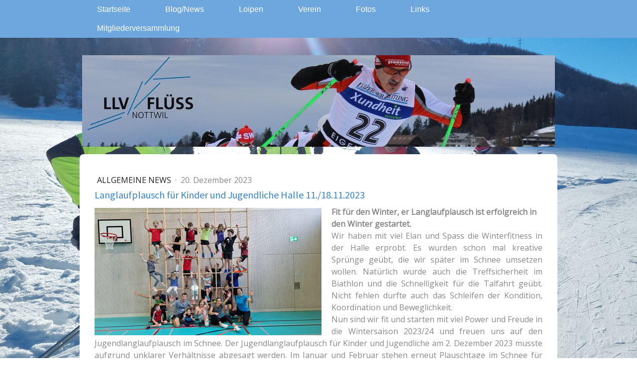

--- FILE ---
content_type: text/html; charset=UTF-8
request_url: https://www.llvfluess.ch/2023/12/20/jugendlanglauf-in-der-halle-11-18-11-2023/
body_size: 18233
content:
<!DOCTYPE html>
<html lang="de-DE"><head>
    <meta charset="utf-8"/>
    <link rel="dns-prefetch preconnect" href="https://u.jimcdn.com/" crossorigin="anonymous"/>
<link rel="dns-prefetch preconnect" href="https://assets.jimstatic.com/" crossorigin="anonymous"/>
<link rel="dns-prefetch preconnect" href="https://image.jimcdn.com" crossorigin="anonymous"/>
<link rel="dns-prefetch preconnect" href="https://fonts.jimstatic.com" crossorigin="anonymous"/>
<meta name="viewport" content="width=device-width, initial-scale=1"/>
<meta http-equiv="X-UA-Compatible" content="IE=edge"/>
<meta name="description" content=""/>
<meta name="robots" content="index, follow, archive"/>
<meta property="st:section" content=""/>
<meta name="generator" content="Jimdo Creator"/>
<meta name="twitter:title" content="Langlaufplausch für Kinder und Jugendliche Halle 11./18.11.2023"/>
<meta name="twitter:description" content="Fit für den Winter, er Langlaufplausch ist erfolgreich in den Winter gestartet. Wir haben mit viel Elan und Spass die Winterfitness in der Halle erprobt. Es wurden schon mal kreative Sprünge geübt, die wir später im Schnee umsetzen wollen. Natürlich wurde auch die Treffsicherheit im Biathlon und die Schnelligkeit für die Talfahrt geübt. Nicht fehlen durfte auch das Schleifen der Kondition, Koordination und Beweglichkeit. Nun sind wir fit und starten mit viel Power und Freude in die Wintersaison 2023/24 und freuen uns auf den Jugendlanglaufplausch im Schnee. Der Jugendlanglaufplausch für Kinder und Jugendliche am 2. Dezember 2023 musste aufgrund unklarer Verhältnisse abgesagt werden. Im Januar und Februar stehen erneut Plauschtage im Schnee für Kinder, Jugendliche und Erwachsene auf dem Programm. Wir freuen uns auf zahlreiche Anmeldungen, mehr Infos dazu findest du auf der Homepage. Bericht Alexandra Meyer Bilder..."/>
<meta name="twitter:card" content="summary_large_image"/>
<meta property="og:url" content="http://www.llvfluess.ch/2023/12/20/jugendlanglauf-in-der-halle-11-18-11-2023/"/>
<meta property="og:title" content="Langlaufplausch für Kinder und Jugendliche Halle 11./18.11.2023"/>
<meta property="og:description" content="Fit für den Winter, er Langlaufplausch ist erfolgreich in den Winter gestartet. Wir haben mit viel Elan und Spass die Winterfitness in der Halle erprobt. Es wurden schon mal kreative Sprünge geübt, die wir später im Schnee umsetzen wollen. Natürlich wurde auch die Treffsicherheit im Biathlon und die Schnelligkeit für die Talfahrt geübt. Nicht fehlen durfte auch das Schleifen der Kondition, Koordination und Beweglichkeit. Nun sind wir fit und starten mit viel Power und Freude in die Wintersaison 2023/24 und freuen uns auf den Jugendlanglaufplausch im Schnee. Der Jugendlanglaufplausch für Kinder und Jugendliche am 2. Dezember 2023 musste aufgrund unklarer Verhältnisse abgesagt werden. Im Januar und Februar stehen erneut Plauschtage im Schnee für Kinder, Jugendliche und Erwachsene auf dem Programm. Wir freuen uns auf zahlreiche Anmeldungen, mehr Infos dazu findest du auf der Homepage. Bericht Alexandra Meyer Bilder..."/>
<meta property="og:type" content="article"/>
<meta property="og:locale" content="de_DE"/>
<meta property="og:site_name" content="LLV Flüss Nottwil - Langlaufverein Flüss Nottwil"/>
<meta name="twitter:image" content="https://image.jimcdn.com/cdn-cgi/image/width=1920%2Cheight=1024%2Cfit=contain%2Cformat=jpg%2C/app/cms/storage/image/path/s4726ba58b3d69235/image/id1c081d70a354a21/version/1703095328/image.jpg"/>
<meta property="og:image" content="https://image.jimcdn.com/cdn-cgi/image/width=1920%2Cheight=1024%2Cfit=contain%2Cformat=jpg%2C/app/cms/storage/image/path/s4726ba58b3d69235/image/id1c081d70a354a21/version/1703095328/image.jpg"/>
<meta property="og:image:width" content="1819"/>
<meta property="og:image:height" content="1024"/>
<meta property="og:image:secure_url" content="https://image.jimcdn.com/cdn-cgi/image/width=1920%2Cheight=1024%2Cfit=contain%2Cformat=jpg%2C/app/cms/storage/image/path/s4726ba58b3d69235/image/id1c081d70a354a21/version/1703095328/image.jpg"/>
<meta property="article:published_time" content="2023-12-20 18:56:20"/><title>Langlaufplausch für Kinder und Jugendliche Halle 11./18.11.2023 - LLV Flüss Nottwil - Langlaufverein Flüss Nottwil</title>
<link rel="icon" type="image/png" href="[data-uri]"/>
    <link rel="alternate" type="application/rss+xml" title="Blog" href="https://www.llvfluess.ch/rss/blog"/>    
<link rel="canonical" href="https://www.llvfluess.ch/2023/12/20/jugendlanglauf-in-der-halle-11-18-11-2023/"/>

        <script src="https://assets.jimstatic.com/ckies.js.7c38a5f4f8d944ade39b.js"></script>

        <script src="https://assets.jimstatic.com/cookieControl.js.b05bf5f4339fa83b8e79.js"></script>
    <script>window.CookieControlSet.setToNormal();</script>

    <style>html,body{margin:0}.hidden{display:none}.n{padding:5px}#cc-website-title a {text-decoration: none}.cc-m-image-align-1{text-align:left}.cc-m-image-align-2{text-align:right}.cc-m-image-align-3{text-align:center}</style>

        <link href="https://u.jimcdn.com/cms/o/s4726ba58b3d69235/layout/dm_374448df75a563e500841da5d39bb621/css/layout.css?t=1765909260" rel="stylesheet" type="text/css" id="jimdo_layout_css"/>
<script>     /* <![CDATA[ */     /*!  loadCss [c]2014 @scottjehl, Filament Group, Inc.  Licensed MIT */     window.loadCSS = window.loadCss = function(e,n,t){var r,l=window.document,a=l.createElement("link");if(n)r=n;else{var i=(l.body||l.getElementsByTagName("head")[0]).childNodes;r=i[i.length-1]}var o=l.styleSheets;a.rel="stylesheet",a.href=e,a.media="only x",r.parentNode.insertBefore(a,n?r:r.nextSibling);var d=function(e){for(var n=a.href,t=o.length;t--;)if(o[t].href===n)return e.call(a);setTimeout(function(){d(e)})};return a.onloadcssdefined=d,d(function(){a.media=t||"all"}),a};     window.onloadCSS = function(n,o){n.onload=function(){n.onload=null,o&&o.call(n)},"isApplicationInstalled"in navigator&&"onloadcssdefined"in n&&n.onloadcssdefined(o)}     /* ]]> */ </script>     <script>
// <![CDATA[
onloadCSS(loadCss('https://assets.jimstatic.com/web.css.cba479cb7ca5b5a1cac2a1ff8a34b9db.css') , function() {
    this.id = 'jimdo_web_css';
});
// ]]>
</script>
<link href="https://assets.jimstatic.com/web.css.cba479cb7ca5b5a1cac2a1ff8a34b9db.css" rel="preload" as="style"/>
<noscript>
<link href="https://assets.jimstatic.com/web.css.cba479cb7ca5b5a1cac2a1ff8a34b9db.css" rel="stylesheet"/>
</noscript>
    <script>
    //<![CDATA[
        var jimdoData = {"isTestserver":false,"isLcJimdoCom":false,"isJimdoHelpCenter":false,"isProtectedPage":false,"cstok":"990c997b9b3ad06b63c7b87891d50b9e690d3756","cacheJsKey":"7093479d026ccfbb48d2a101aeac5fbd70d2cc12","cacheCssKey":"7093479d026ccfbb48d2a101aeac5fbd70d2cc12","cdnUrl":"https:\/\/assets.jimstatic.com\/","minUrl":"https:\/\/assets.jimstatic.com\/app\/cdn\/min\/file\/","authUrl":"https:\/\/a.jimdo.com\/","webPath":"https:\/\/www.llvfluess.ch\/","appUrl":"https:\/\/a.jimdo.com\/","cmsLanguage":"de_DE","isFreePackage":false,"mobile":false,"isDevkitTemplateUsed":true,"isTemplateResponsive":true,"websiteId":"s4726ba58b3d69235","pageId":2260743912,"packageId":3,"shop":{"deliveryTimeTexts":{"1":"1 - 3 Tage Lieferzeit","2":"3 - 5 Tage Lieferzeit","3":"5 - 8 Tage Lieferzeit"},"checkoutButtonText":"Zur Kasse","isReady":false,"currencyFormat":{"pattern":"\u00a4 #,##0.00;\u00a4-#,##0.00","convertedPattern":"$ #,##0.00","symbols":{"GROUPING_SEPARATOR":" ","DECIMAL_SEPARATOR":".","CURRENCY_SYMBOL":"CHF"}},"currencyLocale":"de_CH"},"tr":{"gmap":{"searchNotFound":"Die angegebene Adresse konnte nicht gefunden werden.","routeNotFound":"Die Anfahrtsroute konnte nicht berechnet werden. M\u00f6gliche Gr\u00fcnde: Die Startadresse ist zu ungenau oder zu weit von der Zieladresse entfernt."},"shop":{"checkoutSubmit":{"next":"N\u00e4chster Schritt","wait":"Bitte warten"},"paypalError":"Da ist leider etwas schiefgelaufen. Bitte versuche es erneut!","cartBar":"Zum Warenkorb","maintenance":"Dieser Shop ist vor\u00fcbergehend leider nicht erreichbar. Bitte probieren Sie es sp\u00e4ter noch einmal.","addToCartOverlay":{"productInsertedText":"Der Artikel wurde dem Warenkorb hinzugef\u00fcgt.","continueShoppingText":"Weiter einkaufen","reloadPageText":"neu laden"},"notReadyText":"Dieser Shop ist noch nicht vollst\u00e4ndig eingerichtet.","numLeftText":"Mehr als {:num} Exemplare dieses Artikels sind z.Z. leider nicht verf\u00fcgbar.","oneLeftText":"Es ist leider nur noch ein Exemplar dieses Artikels verf\u00fcgbar."},"common":{"timeout":"Es ist ein Fehler aufgetreten. Die von dir ausgew\u00e4hlte Aktion wurde abgebrochen. Bitte versuche es in ein paar Minuten erneut."},"form":{"badRequest":"Es ist ein Fehler aufgetreten: Die Eingaben konnten leider nicht \u00fcbermittelt werden. Bitte versuche es sp\u00e4ter noch einmal!"}},"jQuery":"jimdoGen002","isJimdoMobileApp":false,"bgConfig":{"id":95120812,"type":"slideshow","options":{"fixed":true,"speed":26},"images":[{"id":8648513912,"url":"https:\/\/image.jimcdn.com\/cdn-cgi\/image\/\/app\/cms\/storage\/image\/path\/s4726ba58b3d69235\/backgroundarea\/if0ce5d96655b0c18\/version\/1765909259\/image.jpg","altText":""},{"id":8648514012,"url":"https:\/\/image.jimcdn.com\/cdn-cgi\/image\/\/app\/cms\/storage\/image\/path\/s4726ba58b3d69235\/backgroundarea\/i5c02fa2c5c69015a\/version\/1765909259\/image.jpg","altText":""},{"id":8648514112,"url":"https:\/\/image.jimcdn.com\/cdn-cgi\/image\/\/app\/cms\/storage\/image\/path\/s4726ba58b3d69235\/backgroundarea\/i2d214c067f80a32e\/version\/1765909259\/image.jpg","altText":""},{"id":7490999912,"url":"https:\/\/image.jimcdn.com\/cdn-cgi\/image\/\/app\/cms\/storage\/image\/path\/s4726ba58b3d69235\/backgroundarea\/ia9c5a0d6df954507\/version\/1765909260\/image.jpg","altText":""},{"id":8648514212,"url":"https:\/\/image.jimcdn.com\/cdn-cgi\/image\/\/app\/cms\/storage\/image\/path\/s4726ba58b3d69235\/backgroundarea\/ife7dba9497f37a42\/version\/1765909259\/image.jpg","altText":""},{"id":8648514312,"url":"https:\/\/image.jimcdn.com\/cdn-cgi\/image\/\/app\/cms\/storage\/image\/path\/s4726ba58b3d69235\/backgroundarea\/ic8f3e2e584eb03d5\/version\/1765909260\/image.jpg","altText":""}]},"bgFullscreen":null,"responsiveBreakpointLandscape":767,"responsiveBreakpointPortrait":480,"copyableHeadlineLinks":false,"tocGeneration":false,"googlemapsConsoleKey":false,"loggingForAnalytics":false,"loggingForPredefinedPages":false,"isFacebookPixelIdEnabled":false,"userAccountId":"da5d977a-6e62-4220-a198-61e13f280c22"};
    // ]]>
</script>

     <script> (function(window) { 'use strict'; var regBuff = window.__regModuleBuffer = []; var regModuleBuffer = function() { var args = [].slice.call(arguments); regBuff.push(args); }; if (!window.regModule) { window.regModule = regModuleBuffer; } })(window); </script>
    <script src="https://assets.jimstatic.com/web.js.24f3cfbc36a645673411.js" async="true"></script>
    <script src="https://assets.jimstatic.com/at.js.62588d64be2115a866ce.js"></script>
    
</head>

<body class="body cc-page cc-page-blog j-m-gallery-styles j-m-video-styles j-m-hr-styles j-m-header-styles j-m-text-styles j-m-emotionheader-styles j-m-htmlCode-styles j-m-rss-styles j-m-form-styles j-m-table-styles j-m-textWithImage-styles j-m-downloadDocument-styles j-m-imageSubtitle-styles j-m-flickr-styles j-m-googlemaps-styles j-m-blogSelection-styles j-m-comment-styles-disabled j-m-jimdo-styles j-m-profile-styles j-m-guestbook-styles j-m-promotion-styles j-m-twitter-styles j-m-hgrid-styles j-m-shoppingcart-styles j-m-catalog-styles j-m-product-styles-disabled j-m-facebook-styles j-m-sharebuttons-styles j-m-formnew-styles-disabled j-m-callToAction-styles j-m-turbo-styles j-m-spacing-styles j-m-googleplus-styles j-m-dummy-styles j-m-search-styles j-m-booking-styles j-m-socialprofiles-styles j-footer-styles cc-pagemode-default cc-content-parent" id="page-2260743912">

<div id="cc-inner" class="cc-content-parent">

<!--  _main.sass -->
<input type="checkbox" id="jtpl-navigation__checkbox" class="jtpl-navigation__checkbox"/><div class="jtpl-main cc-content-parent">

    <!-- background-area -->
    <div background-area="" class="jtpl-background-area"></div>
    <!-- END background-area -->

    <!-- _mobile-navigation.sass -->
    <div class="jtpl-mobile-button navigation-colors">
        <label for="jtpl-navigation__checkbox" class="jtpl-navigation__label navigation-colors__menu-icon">
            <span class="jtpl-navigation__icon navigation-colors__menu-icon"></span>
        </label>
    </div>
    <div class="jtpl-mobile-navigation navigation-colors">
      <div data-container="navigation"><div class="j-nav-variant-nested"><ul class="cc-nav-level-0 j-nav-level-0"><li id="cc-nav-view-138240012" class="jmd-nav__list-item-0 j-nav-has-children"><a href="/" data-link-title="Startseite">Startseite</a><span data-navi-toggle="cc-nav-view-138240012" class="jmd-nav__toggle-button"></span><ul class="cc-nav-level-1 j-nav-level-1"><li id="cc-nav-view-138240112" class="jmd-nav__list-item-1 j-nav-has-children"><a href="/startseite/news-archiv/" data-link-title="News Archiv">News Archiv</a><span data-navi-toggle="cc-nav-view-138240112" class="jmd-nav__toggle-button"></span><ul class="cc-nav-level-2 j-nav-level-2"><li id="cc-nav-view-2233898012" class="jmd-nav__list-item-2"><a href="/startseite/news-archiv/news-archiv-2019-21/" data-link-title="News-Archiv 2019/21">News-Archiv 2019/21</a></li><li id="cc-nav-view-2221507712" class="jmd-nav__list-item-2"><a href="/startseite/news-archiv/news-archiv-2019/" data-link-title="News-Archiv 2019">News-Archiv 2019</a></li><li id="cc-nav-view-2216424212" class="jmd-nav__list-item-2"><a href="/startseite/news-archiv/news-archiv-2018/" data-link-title="News-Archiv 2018">News-Archiv 2018</a></li><li id="cc-nav-view-2214656712" class="jmd-nav__list-item-2"><a href="/startseite/news-archiv/news-archiv-2017/" data-link-title="News-Archiv 2017">News-Archiv 2017</a></li><li id="cc-nav-view-2178947912" class="jmd-nav__list-item-2"><a href="/startseite/news-archiv/news-archiv-2016/" data-link-title="News-Archiv 2016">News-Archiv 2016</a></li><li id="cc-nav-view-2050655812" class="jmd-nav__list-item-2"><a href="/startseite/news-archiv/news-archiv-2015/" data-link-title="News-Archiv 2015">News-Archiv 2015</a></li><li id="cc-nav-view-2044181412" class="jmd-nav__list-item-2"><a href="/startseite/news-archiv/news-archiv-2014/" data-link-title="News-Archiv 2014">News-Archiv 2014</a></li><li id="cc-nav-view-1031879712" class="jmd-nav__list-item-2"><a href="/startseite/news-archiv/news-archiv-2013/" data-link-title="News-Archiv 2013">News-Archiv 2013</a></li><li id="cc-nav-view-1024566812" class="jmd-nav__list-item-2"><a href="/startseite/news-archiv/news-archiv-2012/" data-link-title="News-Archiv 2012">News-Archiv 2012</a></li><li id="cc-nav-view-1020116212" class="jmd-nav__list-item-2"><a href="/startseite/news-archiv/news-archiv-2011/" data-link-title="News-Archiv 2011">News-Archiv 2011</a></li></ul></li></ul></li><li id="cc-nav-view-2230112812" class="jmd-nav__list-item-0 j-nav-has-children"><a href="/blog-news/" data-link-title="Blog/News">Blog/News</a><span data-navi-toggle="cc-nav-view-2230112812" class="jmd-nav__toggle-button"></span><ul class="cc-nav-level-1 j-nav-level-1"><li id="cc-nav-view-2230112912" class="jmd-nav__list-item-1"><a href="/blog-news/allgemeine-news/" data-link-title="Allgemeine News">Allgemeine News</a></li><li id="cc-nav-view-2230113112" class="jmd-nav__list-item-1"><a href="/blog-news/rennberichte/" data-link-title="Rennberichte">Rennberichte</a></li><li id="cc-nav-view-2230113212" class="jmd-nav__list-item-1"><a href="/blog-news/weekends/" data-link-title="Weekends">Weekends</a></li><li id="cc-nav-view-2232970412" class="jmd-nav__list-item-1"><a href="/blog-news/aktionen-börse/" data-link-title="Aktionen/Börse">Aktionen/Börse</a></li><li id="cc-nav-view-2230117912" class="jmd-nav__list-item-1"><a href="/blog-news/zum-archiv-2020-21/" data-link-title="zum Archiv 2020/21">zum Archiv 2020/21</a></li></ul></li><li id="cc-nav-view-246342712" class="jmd-nav__list-item-0"><a href="/loipen/" data-link-title="Loipen">Loipen</a></li><li id="cc-nav-view-138240212" class="jmd-nav__list-item-0 j-nav-has-children"><a href="/verein/" data-link-title="Verein">Verein</a><span data-navi-toggle="cc-nav-view-138240212" class="jmd-nav__toggle-button"></span><ul class="cc-nav-level-1 j-nav-level-1"><li id="cc-nav-view-138269012" class="jmd-nav__list-item-1"><a href="/verein/vorstand/" data-link-title="Vorstand">Vorstand</a></li><li id="cc-nav-view-138269212" class="jmd-nav__list-item-1"><a href="/verein/mitglieder/" data-link-title="Mitglieder">Mitglieder</a></li><li id="cc-nav-view-138240312" class="jmd-nav__list-item-1"><a href="/verein/geschichte/" data-link-title="Geschichte">Geschichte</a></li><li id="cc-nav-view-138240412" class="jmd-nav__list-item-1"><a href="/verein/inline-team/" data-link-title="Inline-Team">Inline-Team</a></li></ul></li><li id="cc-nav-view-138240612" class="jmd-nav__list-item-0 j-nav-has-children"><a href="/fotos/" data-link-title="Fotos">Fotos</a><span data-navi-toggle="cc-nav-view-138240612" class="jmd-nav__toggle-button"></span><ul class="cc-nav-level-1 j-nav-level-1"><li id="cc-nav-view-2293077312" class="jmd-nav__list-item-1"><a href="/fotos/2025-26/" data-link-title="2025/26">2025/26</a></li><li id="cc-nav-view-2278921012" class="jmd-nav__list-item-1"><a href="/fotos/2024-25/" data-link-title="2024/25">2024/25</a></li><li id="cc-nav-view-2258731212" class="jmd-nav__list-item-1"><a href="/fotos/2023-24/" data-link-title="2023/24">2023/24</a></li><li id="cc-nav-view-2247298312" class="jmd-nav__list-item-1"><a href="/fotos/2022-23/" data-link-title="2022/23">2022/23</a></li><li id="cc-nav-view-2231186312" class="jmd-nav__list-item-1"><a href="/fotos/2021-22/" data-link-title="2021/22">2021/22</a></li><li id="cc-nav-view-2233954212" class="jmd-nav__list-item-1"><a href="/fotos/2020-21/" data-link-title="2020/21">2020/21</a></li><li id="cc-nav-view-2221957212" class="jmd-nav__list-item-1 j-nav-has-children"><a href="/fotos/2019-20/" data-link-title="2019/20">2019/20</a><span data-navi-toggle="cc-nav-view-2221957212" class="jmd-nav__toggle-button"></span><ul class="cc-nav-level-2 j-nav-level-2"><li id="cc-nav-view-2226399512" class="jmd-nav__list-item-2"><a href="/fotos/2019-20/26-28-jun-bike-weekend-ticino/" data-link-title="26.-28.Jun. Bike-Weekend Ticino">26.-28.Jun. Bike-Weekend Ticino</a></li><li id="cc-nav-view-2223004912" class="jmd-nav__list-item-2"><a href="/fotos/2019-20/8-feb-langlaufplausch/" data-link-title="8.Feb. Langlaufplausch">8.Feb. Langlaufplausch</a></li><li id="cc-nav-view-2222621212" class="jmd-nav__list-item-2"><a href="/fotos/2019-20/18-jan-clubrennen-lenzerheide/" data-link-title="18.Jan. Clubrennen Lenzerheide">18.Jan. Clubrennen Lenzerheide</a></li><li id="cc-nav-view-2222018312" class="jmd-nav__list-item-2"><a href="/fotos/2019-20/6-8-dez-goms-weekend/" data-link-title="6.-8.Dez. Goms Weekend">6.-8.Dez. Goms Weekend</a></li><li id="cc-nav-view-2221957312" class="jmd-nav__list-item-2"><a href="/fotos/2019-20/9-16-nov-jugendlanglauf-halle/" data-link-title="9./16.Nov. Jugendlanglauf Halle">9./16.Nov. Jugendlanglauf Halle</a></li></ul></li><li id="cc-nav-view-2216267412" class="jmd-nav__list-item-1 j-nav-has-children"><a href="/fotos/2019/" data-link-title="2019">2019</a><span data-navi-toggle="cc-nav-view-2216267412" class="jmd-nav__toggle-button"></span><ul class="cc-nav-level-2 j-nav-level-2"><li id="cc-nav-view-2220832212" class="jmd-nav__list-item-2"><a href="/fotos/2019/15-sep-picknick/" data-link-title="15.Sep. Picknick">15.Sep. Picknick</a></li><li id="cc-nav-view-2219800812" class="jmd-nav__list-item-2"><a href="/fotos/2019/20-21-jul-bikeweekend-goms/" data-link-title="20/21.Jul. Bikeweekend Goms">20/21.Jul. Bikeweekend Goms</a></li><li id="cc-nav-view-2219343912" class="jmd-nav__list-item-2"><a href="/fotos/2019/29-30-jun-bike-weekend-chur/" data-link-title="29./30.Jun. Bike-Weekend Chur">29./30.Jun. Bike-Weekend Chur</a></li><li id="cc-nav-view-2217645312" class="jmd-nav__list-item-2"><a href="/fotos/2019/9-14-mär-masters-wm-norwegen/" data-link-title="9.-14.Mär. Masters-WM Norwegen">9.-14.Mär. Masters-WM Norwegen</a></li><li id="cc-nav-view-2217634212" class="jmd-nav__list-item-2"><a href="/fotos/2019/10-mär-engadin-skimarathon/" data-link-title="10.Mär. Engadin Skimarathon">10.Mär. Engadin Skimarathon</a></li><li id="cc-nav-view-2217624512" class="jmd-nav__list-item-2"><a href="/fotos/2019/24-feb-gommerlauf/" data-link-title="24.Feb. Gommerlauf">24.Feb. Gommerlauf</a></li><li id="cc-nav-view-2216882612" class="jmd-nav__list-item-2"><a href="/fotos/2019/2-feb-langlaufplausch/" data-link-title="2.Feb. Langlaufplausch">2.Feb. Langlaufplausch</a></li><li id="cc-nav-view-2216672812" class="jmd-nav__list-item-2"><a href="/fotos/2019/18-20-jan-weekend-lenzerheide/" data-link-title="18.-20.Jan. Weekend Lenzerheide">18.-20.Jan. Weekend Lenzerheide</a></li><li id="cc-nav-view-2216686612" class="jmd-nav__list-item-2"><a href="/fotos/2019/19-jan-clubrennen-lenzerheide/" data-link-title="19.Jan. Clubrennen Lenzerheide">19.Jan. Clubrennen Lenzerheide</a></li><li id="cc-nav-view-2216401712" class="jmd-nav__list-item-2"><a href="/fotos/2019/12-jan-langlaufplausch/" data-link-title="12.Jan. Langlaufplausch">12.Jan. Langlaufplausch</a></li><li id="cc-nav-view-2216827512" class="jmd-nav__list-item-2"><a href="/fotos/2019/10-11-jan-60-weekend-goms/" data-link-title="10./11.Jan. 60+Weekend Goms">10./11.Jan. 60+Weekend Goms</a></li><li id="cc-nav-view-2216267512" class="jmd-nav__list-item-2"><a href="/fotos/2019/5-jan-zssv-meisterschaft/" data-link-title="5.Jan. ZSSV Meisterschaft">5.Jan. ZSSV Meisterschaft</a></li></ul></li><li id="cc-nav-view-2207477512" class="jmd-nav__list-item-1 j-nav-has-children"><a href="/fotos/2018/" data-link-title="2018">2018</a><span data-navi-toggle="cc-nav-view-2207477512" class="jmd-nav__toggle-button"></span><ul class="cc-nav-level-2 j-nav-level-2"><li id="cc-nav-view-2216197412" class="jmd-nav__list-item-2"><a href="/fotos/2018/7-9-dez-goms-weekend/" data-link-title="7.-9.Dez. Goms-Weekend">7.-9.Dez. Goms-Weekend</a></li><li id="cc-nav-view-2215479112" class="jmd-nav__list-item-2"><a href="/fotos/2018/11-18-nov-jugendlanglauf/" data-link-title="11./18.Nov. Jugendlanglauf">11./18.Nov. Jugendlanglauf</a></li><li id="cc-nav-view-2214933112" class="jmd-nav__list-item-2"><a href="/fotos/2018/26-okt-mitgliederversammlung/" data-link-title="26.Okt. Mitgliederversammlung">26.Okt. Mitgliederversammlung</a></li><li id="cc-nav-view-2214043912" class="jmd-nav__list-item-2"><a href="/fotos/2018/16-sep-picknick/" data-link-title="16.Sep. Picknick">16.Sep. Picknick</a></li><li id="cc-nav-view-2213914612" class="jmd-nav__list-item-2"><a href="/fotos/2018/7-9-sep-bike-weekend-vogesen/" data-link-title="7.-9.Sep. Bike-Weekend Vogesen">7.-9.Sep. Bike-Weekend Vogesen</a></li><li id="cc-nav-view-2213197112" class="jmd-nav__list-item-2"><a href="/fotos/2018/21-22-jul-bikerennen-und-tour-goms/" data-link-title="21./22.Jul. Bikerennen und Tour Goms">21./22.Jul. Bikerennen und Tour Goms</a></li><li id="cc-nav-view-2212518512" class="jmd-nav__list-item-2"><a href="/fotos/2018/7-jul-biketag-moutier/" data-link-title="7.Jul. Biketag Moutier">7.Jul. Biketag Moutier</a></li><li id="cc-nav-view-2210412012" class="jmd-nav__list-item-2"><a href="/fotos/2018/7-14-apr-rennvelolager-camprils/" data-link-title="7.-14.Apr. Rennvelolager Camprils">7.-14.Apr. Rennvelolager Camprils</a></li><li id="cc-nav-view-2209991912" class="jmd-nav__list-item-2"><a href="/fotos/2018/17-mär-birkebeiner/" data-link-title="17.Mär. Birkebeiner">17.Mär. Birkebeiner</a></li><li id="cc-nav-view-2209683512" class="jmd-nav__list-item-2"><a href="/fotos/2018/11-mär-engadiner/" data-link-title="11.Mär. Engadiner">11.Mär. Engadiner</a></li><li id="cc-nav-view-2209186812" class="jmd-nav__list-item-2"><a href="/fotos/2018/24-25-feb-gommerlauf/" data-link-title="24./25.Feb. Gommerlauf">24./25.Feb. Gommerlauf</a></li><li id="cc-nav-view-2208231812" class="jmd-nav__list-item-2"><a href="/fotos/2018/26-28-jan-weekend-lenzerheide/" data-link-title="26.-28.Jan. Weekend Lenzerheide">26.-28.Jan. Weekend Lenzerheide</a></li><li id="cc-nav-view-2208032512" class="jmd-nav__list-item-2"><a href="/fotos/2018/20-jan-la-diagonela/" data-link-title="20.Jan. La Diagonela">20.Jan. La Diagonela</a></li><li id="cc-nav-view-2208017212" class="jmd-nav__list-item-2"><a href="/fotos/2018/20-jan-jugendlanglauf-mit-rennen/" data-link-title="20.Jan. Jugendlanglauf mit Rennen">20.Jan. Jugendlanglauf mit Rennen</a></li><li id="cc-nav-view-2207732312" class="jmd-nav__list-item-2"><a href="/fotos/2018/13-jan-clubrennen/" data-link-title="13.Jan. Clubrennen">13.Jan. Clubrennen</a></li><li id="cc-nav-view-2207732412" class="jmd-nav__list-item-2"><a href="/fotos/2018/13-jan-jugendlanglauf/" data-link-title="13.Jan. Jugendlanglauf">13.Jan. Jugendlanglauf</a></li><li id="cc-nav-view-2207557712" class="jmd-nav__list-item-2"><a href="/fotos/2018/6-jan-zssv-meisterschaften/" data-link-title="6.Jan. ZSSV-Meisterschaften">6.Jan. ZSSV-Meisterschaften</a></li></ul></li><li id="cc-nav-view-2175048812" class="jmd-nav__list-item-1 j-nav-has-children"><a href="/fotos/2017/" data-link-title="2017">2017</a><span data-navi-toggle="cc-nav-view-2175048812" class="jmd-nav__toggle-button"></span><ul class="cc-nav-level-2 j-nav-level-2"><li id="cc-nav-view-2207037312" class="jmd-nav__list-item-2"><a href="/fotos/2017/17-dez-jugendlanglauf/" data-link-title="17.Dez. Jugendlanglauf">17.Dez. Jugendlanglauf</a></li><li id="cc-nav-view-2206805712" class="jmd-nav__list-item-2"><a href="/fotos/2017/8-10-dez-goms-weekend/" data-link-title="8.-10.Dez. Goms-Weekend">8.-10.Dez. Goms-Weekend</a></li><li id="cc-nav-view-2206591512" class="jmd-nav__list-item-2"><a href="/fotos/2017/25-nov-3-dez-davos/" data-link-title="25.Nov.-3.Dez. Davos">25.Nov.-3.Dez. Davos</a></li><li id="cc-nav-view-2206111012" class="jmd-nav__list-item-2"><a href="/fotos/2017/11-nov-jugendlanglauf-halle/" data-link-title="11.Nov. Jugendlanglauf Halle">11.Nov. Jugendlanglauf Halle</a></li><li id="cc-nav-view-2205552112" class="jmd-nav__list-item-2"><a href="/fotos/2017/27-okt-mitgliederversammlung/" data-link-title="27.Okt. Mitgliederversammlung">27.Okt. Mitgliederversammlung</a></li><li id="cc-nav-view-2203763012" class="jmd-nav__list-item-2"><a href="/fotos/2017/17-sep-picknick-mit-rudern/" data-link-title="17.Sep. Picknick mit Rudern">17.Sep. Picknick mit Rudern</a></li><li id="cc-nav-view-2204423312" class="jmd-nav__list-item-2"><a href="/fotos/2017/16-sep-biketour-jura/" data-link-title="16.Sep. Biketour Jura">16.Sep. Biketour Jura</a></li><li id="cc-nav-view-2203473612" class="jmd-nav__list-item-2"><a href="/fotos/2017/8-10-sep-bikeweekend-davos/" data-link-title="8.-10.Sep. Bikeweekend Davos">8.-10.Sep. Bikeweekend Davos</a></li><li id="cc-nav-view-2200295112" class="jmd-nav__list-item-2"><a href="/fotos/2017/8-jul-biketour-vogesen/" data-link-title="8.Jul. Biketour Vogesen">8.Jul. Biketour Vogesen</a></li><li id="cc-nav-view-2186598312" class="jmd-nav__list-item-2"><a href="/fotos/2017/22-29-apr-rennveloferien-tossa/" data-link-title="22.-29.Apr. Rennveloferien Tossa">22.-29.Apr. Rennveloferien Tossa</a></li><li id="cc-nav-view-2182333112" class="jmd-nav__list-item-2"><a href="/fotos/2017/12-mär-engadin-skimarathon/" data-link-title="12.Mär. Engadin Skimarathon">12.Mär. Engadin Skimarathon</a></li><li id="cc-nav-view-2181730612" class="jmd-nav__list-item-2"><a href="/fotos/2017/3-10-mär-masters-wm/" data-link-title="3.-10.Mär. Masters-WM">3.-10.Mär. Masters-WM</a></li><li id="cc-nav-view-2180991312" class="jmd-nav__list-item-2"><a href="/fotos/2017/25-26-feb-gommerlauf/" data-link-title="25./26.Feb. Gommerlauf">25./26.Feb. Gommerlauf</a></li><li id="cc-nav-view-2179966312" class="jmd-nav__list-item-2"><a href="/fotos/2017/18-feb-clubrennen/" data-link-title="18.Feb. Clubrennen">18.Feb. Clubrennen</a></li><li id="cc-nav-view-2178856112" class="jmd-nav__list-item-2"><a href="/fotos/2017/26-28-jan-weekend-lenzerheide/" data-link-title="26.-28.Jan. Weekend Lenzerheide">26.-28.Jan. Weekend Lenzerheide</a></li><li id="cc-nav-view-2176502412" class="jmd-nav__list-item-2"><a href="/fotos/2017/21-jan-langlaufplausch-und-jugendlanglauf/" data-link-title="21.Jan. Langlaufplausch und Jugendlanglauf">21.Jan. Langlaufplausch und Jugendlanglauf</a></li><li id="cc-nav-view-2178845012" class="jmd-nav__list-item-2"><a href="/fotos/2017/19-20-jan-60-weekend-goms/" data-link-title="19./20.Jan. 60+ Weekend Goms">19./20.Jan. 60+ Weekend Goms</a></li><li id="cc-nav-view-2175837812" class="jmd-nav__list-item-2"><a href="/fotos/2017/14-jan-langlaufplausch-und-jugendlanglauf/" data-link-title="14.Jan. Langlaufplausch und Jugendlanglauf">14.Jan. Langlaufplausch und Jugendlanglauf</a></li><li id="cc-nav-view-2175049712" class="jmd-nav__list-item-2"><a href="/fotos/2017/7-jan-zssv-meisterschaften/" data-link-title="7.Jan. ZSSV-Meisterschaften">7.Jan. ZSSV-Meisterschaften</a></li></ul></li><li id="cc-nav-view-2053725112" class="jmd-nav__list-item-1 j-nav-has-children"><a href="/fotos/2016/" data-link-title="2016">2016</a><span data-navi-toggle="cc-nav-view-2053725112" class="jmd-nav__toggle-button"></span><ul class="cc-nav-level-2 j-nav-level-2"><li id="cc-nav-view-2166648612" class="jmd-nav__list-item-2"><a href="/fotos/2016/9-11-dez-goms-weekend/" data-link-title="9.-11.Dez. Goms-Weekend">9.-11.Dez. Goms-Weekend</a></li><li id="cc-nav-view-2159879412" class="jmd-nav__list-item-2"><a href="/fotos/2016/19-nov-jugendlanglauf/" data-link-title="19.Nov. Jugendlanglauf">19.Nov. Jugendlanglauf</a></li><li id="cc-nav-view-2147783612" class="jmd-nav__list-item-2"><a href="/fotos/2016/28-okt-mitgliederversammlung/" data-link-title="28.Okt. Mitgliederversammlung">28.Okt. Mitgliederversammlung</a></li><li id="cc-nav-view-2128810812" class="jmd-nav__list-item-2"><a href="/fotos/2016/18-sep-bettag-picknick/" data-link-title="18.Sep. Bettag-Picknick">18.Sep. Bettag-Picknick</a></li><li id="cc-nav-view-2124480812" class="jmd-nav__list-item-2"><a href="/fotos/2016/9-11-sep-bike-weekend-davos/" data-link-title="9.-11.Sep. Bike-Weekend Davos">9.-11.Sep. Bike-Weekend Davos</a></li><li id="cc-nav-view-2119756112" class="jmd-nav__list-item-2"><a href="/fotos/2016/23-juli-bikerennen-blitzingen/" data-link-title="23.Juli Bikerennen Blitzingen">23.Juli Bikerennen Blitzingen</a></li><li id="cc-nav-view-2062111512" class="jmd-nav__list-item-2"><a href="/fotos/2016/3-10-apr-rennvelolager-andalusien/" data-link-title="3.-10.Apr. Rennvelolager Andalusien">3.-10.Apr. Rennvelolager Andalusien</a></li><li id="cc-nav-view-2060615712" class="jmd-nav__list-item-2"><a href="/fotos/2016/20-mär-masters-sm-klosters/" data-link-title="20.Mär. Masters-SM Klosters">20.Mär. Masters-SM Klosters</a></li><li id="cc-nav-view-2059802712" class="jmd-nav__list-item-2"><a href="/fotos/2016/6-mär-vasalauf/" data-link-title="6.Mär. Vasalauf">6.Mär. Vasalauf</a></li><li id="cc-nav-view-2059693912" class="jmd-nav__list-item-2"><a href="/fotos/2016/6-mär-maralauf/" data-link-title="6.Mär. Maralauf">6.Mär. Maralauf</a></li><li id="cc-nav-view-2059234712" class="jmd-nav__list-item-2"><a href="/fotos/2016/28-27-feb-gommerlauf/" data-link-title="28./27.Feb. Gommerlauf">28./27.Feb. Gommerlauf</a></li><li id="cc-nav-view-2057704412" class="jmd-nav__list-item-2"><a href="/fotos/2016/29-31-jan-weekend-lenzerheide/" data-link-title="29.-31.Jan. Weekend Lenzerheide">29.-31.Jan. Weekend Lenzerheide</a></li><li id="cc-nav-view-2055614812" class="jmd-nav__list-item-2"><a href="/fotos/2016/16-jan-club-rennen-langlaufplausch/" data-link-title="16.Jan. Club-Rennen / Langlaufplausch">16.Jan. Club-Rennen / Langlaufplausch</a></li><li id="cc-nav-view-2053725212" class="jmd-nav__list-item-2"><a href="/fotos/2016/3-jan-zssv-meisterschaften/" data-link-title="3.Jan. ZSSV-Meisterschaften">3.Jan. ZSSV-Meisterschaften</a></li></ul></li><li id="cc-nav-view-2043612312" class="jmd-nav__list-item-1 j-nav-has-children"><a href="/fotos/2015/" data-link-title="2015">2015</a><span data-navi-toggle="cc-nav-view-2043612312" class="jmd-nav__toggle-button"></span><ul class="cc-nav-level-2 j-nav-level-2"><li id="cc-nav-view-2052658412" class="jmd-nav__list-item-2"><a href="/fotos/2015/27-31-dez-julala/" data-link-title="27.-31.Dez. JULALA">27.-31.Dez. JULALA</a></li><li id="cc-nav-view-2052381912" class="jmd-nav__list-item-2"><a href="/fotos/2015/12-13-dez-goms-weekend/" data-link-title="12./13.Dez. Goms-Weekend">12./13.Dez. Goms-Weekend</a></li><li id="cc-nav-view-2051918112" class="jmd-nav__list-item-2"><a href="/fotos/2015/21-nov-jugendlanglauf/" data-link-title="21.Nov. Jugendlanglauf">21.Nov. Jugendlanglauf</a></li><li id="cc-nav-view-2051805812" class="jmd-nav__list-item-2"><a href="/fotos/2015/14-nov-jugendlanglauf/" data-link-title="14.Nov. Jugendlanglauf">14.Nov. Jugendlanglauf</a></li><li id="cc-nav-view-2051485212" class="jmd-nav__list-item-2"><a href="/fotos/2015/30-okt-mitgliederversammlung/" data-link-title="30.Okt. Mitgliederversammlung">30.Okt. Mitgliederversammlung</a></li><li id="cc-nav-view-2050703812" class="jmd-nav__list-item-2"><a href="/fotos/2015/20-sep-flüss-picknick/" data-link-title="20.Sep. Flüss-Picknick">20.Sep. Flüss-Picknick</a></li><li id="cc-nav-view-2050292212" class="jmd-nav__list-item-2"><a href="/fotos/2015/12-13-sept-bike-weekend-lenzerheide/" data-link-title="12./13.Sept. Bike-Weekend Lenzerheide">12./13.Sept. Bike-Weekend Lenzerheide</a></li><li id="cc-nav-view-2045909512" class="jmd-nav__list-item-2"><a href="/fotos/2015/28-mär-master-sm/" data-link-title="28. Mär. Master SM">28. Mär. Master SM</a></li><li id="cc-nav-view-2045909912" class="jmd-nav__list-item-2"><a href="/fotos/2015/27-mär-rennvelotour-tessin/" data-link-title="27. Mär. Rennvelotour Tessin">27. Mär. Rennvelotour Tessin</a></li><li id="cc-nav-view-2045438512" class="jmd-nav__list-item-2"><a href="/fotos/2015/8-mär-engadiner/" data-link-title="8. Mär. Engadiner">8. Mär. Engadiner</a></li><li id="cc-nav-view-2044594212" class="jmd-nav__list-item-2"><a href="/fotos/2015/8-feb-quattro-teamlauf-trin/" data-link-title="8.Feb. Quattro-Teamlauf Trin">8.Feb. Quattro-Teamlauf Trin</a></li><li id="cc-nav-view-2044139812" class="jmd-nav__list-item-2"><a href="/fotos/2015/24-jan-clubrennen-langlaufplausch/" data-link-title="24.Jan. Clubrennen/Langlaufplausch">24.Jan. Clubrennen/Langlaufplausch</a></li><li id="cc-nav-view-2043963612" class="jmd-nav__list-item-2"><a href="/fotos/2015/17-18-jan-januarweekend/" data-link-title="17./18.Jan. Januarweekend">17./18.Jan. Januarweekend</a></li><li id="cc-nav-view-2043612412" class="jmd-nav__list-item-2"><a href="/fotos/2015/3-jan-zssv-meisterschaften/" data-link-title="3.Jan. ZSSV-Meisterschaften">3.Jan. ZSSV-Meisterschaften</a></li></ul></li><li id="cc-nav-view-1032488512" class="jmd-nav__list-item-1 j-nav-has-children"><a href="/fotos/2014/" data-link-title="2014">2014</a><span data-navi-toggle="cc-nav-view-1032488512" class="jmd-nav__toggle-button"></span><ul class="cc-nav-level-2 j-nav-level-2"><li id="cc-nav-view-2043584012" class="jmd-nav__list-item-2"><a href="/fotos/2014/31-dez-swiss-julala/" data-link-title="31.Dez. Swiss-Julala">31.Dez. Swiss-Julala</a></li><li id="cc-nav-view-2043206312" class="jmd-nav__list-item-2"><a href="/fotos/2014/12-14-dez-goms-weekend/" data-link-title="12.-14.Dez. Goms-Weekend">12.-14.Dez. Goms-Weekend</a></li><li id="cc-nav-view-2043012112" class="jmd-nav__list-item-2"><a href="/fotos/2014/3-7-dez-ll-plausch-davos/" data-link-title="3.-7.Dez. LL-Plausch Davos">3.-7.Dez. LL-Plausch Davos</a></li><li id="cc-nav-view-2042662812" class="jmd-nav__list-item-2"><a href="/fotos/2014/22-nov-jugendlanglauf/" data-link-title="22.Nov. Jugendlanglauf">22.Nov. Jugendlanglauf</a></li><li id="cc-nav-view-2042381212" class="jmd-nav__list-item-2"><a href="/fotos/2014/15-nov-jugendlanglauf/" data-link-title="15.Nov. Jugendlanglauf">15.Nov. Jugendlanglauf</a></li><li id="cc-nav-view-2041950212" class="jmd-nav__list-item-2"><a href="/fotos/2014/31-okt-mitgliederversammlung/" data-link-title="31.Okt. Mitgliederversammlung">31.Okt. Mitgliederversammlung</a></li><li id="cc-nav-view-2040106112" class="jmd-nav__list-item-2"><a href="/fotos/2014/30-aug-s2-challenge/" data-link-title="30.Aug. S2-Challenge">30.Aug. S2-Challenge</a></li><li id="cc-nav-view-1938857212" class="jmd-nav__list-item-2"><a href="/fotos/2014/26-27-juli-bikerennen-goms/" data-link-title="26./27.Juli Bikerennen Goms">26./27.Juli Bikerennen Goms</a></li><li id="cc-nav-view-1938379112" class="jmd-nav__list-item-2"><a href="/fotos/2014/5-juli-papiersammlung/" data-link-title="5.Juli Papiersammlung">5.Juli Papiersammlung</a></li><li id="cc-nav-view-1937650012" class="jmd-nav__list-item-2"><a href="/fotos/2014/10-mai-chasseral-biketour/" data-link-title="10.Mai Chasseral-Biketour">10.Mai Chasseral-Biketour</a></li><li id="cc-nav-view-1937536012" class="jmd-nav__list-item-2"><a href="/fotos/2014/19-25-4-velolager/" data-link-title="19.-25.4. Velolager">19.-25.4. Velolager</a></li><li id="cc-nav-view-1033402412" class="jmd-nav__list-item-2"><a href="/fotos/2014/15-märz-master-sm/" data-link-title="15.März Master-SM">15.März Master-SM</a></li><li id="cc-nav-view-1033388512" class="jmd-nav__list-item-2"><a href="/fotos/2014/9-märz-engadiner/" data-link-title="9.März Engadiner">9.März Engadiner</a></li><li id="cc-nav-view-1033049412" class="jmd-nav__list-item-2"><a href="/fotos/2014/8-feb-clubrennen/" data-link-title="8.Feb. Clubrennen">8.Feb. Clubrennen</a></li><li id="cc-nav-view-1032897412" class="jmd-nav__list-item-2"><a href="/fotos/2014/27-jan-masters-wm/" data-link-title="27.Jan. Masters-WM">27.Jan. Masters-WM</a></li><li id="cc-nav-view-1032813412" class="jmd-nav__list-item-2"><a href="/fotos/2014/18-19-jan-weekend/" data-link-title="18./19.Jan. Weekend">18./19.Jan. Weekend</a></li><li id="cc-nav-view-1032875212" class="jmd-nav__list-item-2"><a href="/fotos/2014/25-jan-langlaufplausch/" data-link-title="25.Jan. Langlaufplausch">25.Jan. Langlaufplausch</a></li></ul></li><li id="cc-nav-view-1028430612" class="jmd-nav__list-item-1 j-nav-has-children"><a href="/fotos/2013/" data-link-title="2013">2013</a><span data-navi-toggle="cc-nav-view-1028430612" class="jmd-nav__toggle-button"></span><ul class="cc-nav-level-2 j-nav-level-2"><li id="cc-nav-view-1032622112" class="jmd-nav__list-item-2"><a href="/fotos/2013/26-31-dez-julala/" data-link-title="26.-31.Dez. JULALA">26.-31.Dez. JULALA</a></li><li id="cc-nav-view-1032536912" class="jmd-nav__list-item-2"><a href="/fotos/2013/21-dez-jugendlanglaufplausch/" data-link-title="21.Dez. Jugendlanglaufplausch">21.Dez. Jugendlanglaufplausch</a></li><li id="cc-nav-view-1032430912" class="jmd-nav__list-item-2"><a href="/fotos/2013/6-8-dez-goms-weekend/" data-link-title="6.-8.Dez. Goms-Weekend">6.-8.Dez. Goms-Weekend</a></li><li id="cc-nav-view-1032361212" class="jmd-nav__list-item-2"><a href="/fotos/2013/23-nov-1-dez-sb-langlaufplausch-davos/" data-link-title="23.Nov.-1.Dez. SB-Langlaufplausch Davos">23.Nov.-1.Dez. SB-Langlaufplausch Davos</a></li><li id="cc-nav-view-1031255312" class="jmd-nav__list-item-2"><a href="/fotos/2013/17-aug-inlinerennen-thun/" data-link-title="17.Aug. Inlinerennen Thun">17.Aug. Inlinerennen Thun</a></li><li id="cc-nav-view-1031133212" class="jmd-nav__list-item-2"><a href="/fotos/2013/27-juli-bikerennen-goms/" data-link-title="27.Juli Bikerennen Goms">27.Juli Bikerennen Goms</a></li><li id="cc-nav-view-1030623312" class="jmd-nav__list-item-2"><a href="/fotos/2013/16-juni-tds-flumserberge/" data-link-title="16.Juni TdS Flumserberge">16.Juni TdS Flumserberge</a></li><li id="cc-nav-view-1030193812" class="jmd-nav__list-item-2"><a href="/fotos/2013/11-mai-sempacherseelauf/" data-link-title="11.Mai Sempacherseelauf">11.Mai Sempacherseelauf</a></li><li id="cc-nav-view-1029703012" class="jmd-nav__list-item-2"><a href="/fotos/2013/30-mär-6-apr-velolager-toscana/" data-link-title="30.Mär.-6.Apr. Velolager Toscana">30.Mär.-6.Apr. Velolager Toscana</a></li><li id="cc-nav-view-1029261112" class="jmd-nav__list-item-2"><a href="/fotos/2013/25-feb-4-märz-vasalauf/" data-link-title="25.Feb.-4.März Vasalauf">25.Feb.-4.März Vasalauf</a></li><li id="cc-nav-view-1028919712" class="jmd-nav__list-item-2"><a href="/fotos/2013/3-feb-könig-ludwig-lauf-d/" data-link-title="3.Feb. König Ludwig Lauf (D)">3.Feb. König Ludwig Lauf (D)</a></li><li id="cc-nav-view-1028780712" class="jmd-nav__list-item-2"><a href="/fotos/2013/26-jan-clubrennen/" data-link-title="26.Jan. Clubrennen">26.Jan. Clubrennen</a></li><li id="cc-nav-view-1028806812" class="jmd-nav__list-item-2"><a href="/fotos/2013/26-jan-langlaufplausch-ii/" data-link-title="26.Jan. Langlaufplausch II">26.Jan. Langlaufplausch II</a></li><li id="cc-nav-view-1028677812" class="jmd-nav__list-item-2"><a href="/fotos/2013/19-20-jan-juraweekend/" data-link-title="19./20.Jan. Juraweekend">19./20.Jan. Juraweekend</a></li><li id="cc-nav-view-1028577012" class="jmd-nav__list-item-2"><a href="/fotos/2013/13-jan-langlaufplausch-i/" data-link-title="13.Jan. Langlaufplausch I">13.Jan. Langlaufplausch I</a></li><li id="cc-nav-view-1028477612" class="jmd-nav__list-item-2"><a href="/fotos/2013/9-jan-zssv-meisterschaften/" data-link-title="9.Jan. ZSSV Meisterschaften">9.Jan. ZSSV Meisterschaften</a></li></ul></li><li id="cc-nav-view-1020956912" class="jmd-nav__list-item-1 j-nav-has-children"><a href="/fotos/2012/" data-link-title="2012">2012</a><span data-navi-toggle="cc-nav-view-1020956912" class="jmd-nav__toggle-button"></span><ul class="cc-nav-level-2 j-nav-level-2"><li id="cc-nav-view-1028396212" class="jmd-nav__list-item-2"><a href="/fotos/2012/25-31-dez-julala/" data-link-title="25.-31.Dez. JULALA">25.-31.Dez. JULALA</a></li><li id="cc-nav-view-1028095512" class="jmd-nav__list-item-2"><a href="/fotos/2012/7-9-dez-gomsweekend/" data-link-title="7.-9.Dez. Gomsweekend">7.-9.Dez. Gomsweekend</a></li><li id="cc-nav-view-1028000312" class="jmd-nav__list-item-2"><a href="/fotos/2012/1-2-dez-davos/" data-link-title="1./2.Dez. Davos">1./2.Dez. Davos</a></li><li id="cc-nav-view-1026680912" class="jmd-nav__list-item-2"><a href="/fotos/2012/16-sept-vereinspicknick/" data-link-title="16.Sept. Vereinspicknick">16.Sept. Vereinspicknick</a></li><li id="cc-nav-view-1026202412" class="jmd-nav__list-item-2"><a href="/fotos/2012/18-aug-mountainman/" data-link-title="18.Aug. Mountainman">18.Aug. Mountainman</a></li><li id="cc-nav-view-1026161512" class="jmd-nav__list-item-2"><a href="/fotos/2012/21-juli-bikerennen-blitzingen/" data-link-title="21.Juli Bikerennen Blitzingen">21.Juli Bikerennen Blitzingen</a></li><li id="cc-nav-view-1025376312" class="jmd-nav__list-item-2"><a href="/fotos/2012/1-juni-bowlingabend/" data-link-title="1.Juni Bowlingabend">1.Juni Bowlingabend</a></li><li id="cc-nav-view-1024220912" class="jmd-nav__list-item-2"><a href="/fotos/2012/5-mai-sempacherseelauf/" data-link-title="5.Mai Sempacherseelauf">5.Mai Sempacherseelauf</a></li><li id="cc-nav-view-1023815812" class="jmd-nav__list-item-2"><a href="/fotos/2012/7-14-märz-velotrainingslager/" data-link-title="7.-14.März Velotrainingslager">7.-14.März Velotrainingslager</a></li><li id="cc-nav-view-1022700212" class="jmd-nav__list-item-2"><a href="/fotos/2012/4-8-märz-masters-wm/" data-link-title="4.-8.März Masters WM">4.-8.März Masters WM</a></li><li id="cc-nav-view-1022433612" class="jmd-nav__list-item-2"><a href="/fotos/2012/26-feb-gomerlauf/" data-link-title="26.Feb. Gomerlauf">26.Feb. Gomerlauf</a></li><li id="cc-nav-view-1021969312" class="jmd-nav__list-item-2"><a href="/fotos/2012/9-feb-clubrennen/" data-link-title="9.Feb. Clubrennen">9.Feb. Clubrennen</a></li><li id="cc-nav-view-1021765012" class="jmd-nav__list-item-2"><a href="/fotos/2012/5-feb-unsere-flüss-loipe/" data-link-title="5.Feb. Unsere Flüss-Loipe">5.Feb. Unsere Flüss-Loipe</a></li><li id="cc-nav-view-1021783612" class="jmd-nav__list-item-2"><a href="/fotos/2012/4-5-feb-könig-ludwiglauf-d/" data-link-title="4./5.Feb. König Ludwiglauf (D)">4./5.Feb. König Ludwiglauf (D)</a></li><li id="cc-nav-view-1021585112" class="jmd-nav__list-item-2"><a href="/fotos/2012/28-jan-langlaufplausch/" data-link-title="28.Jan. Langlaufplausch">28.Jan. Langlaufplausch</a></li><li id="cc-nav-view-1021340812" class="jmd-nav__list-item-2"><a href="/fotos/2012/21-22-jan-gurnigel-weekend/" data-link-title="21./22.Jan. Gurnigel-Weekend">21./22.Jan. Gurnigel-Weekend</a></li><li id="cc-nav-view-1021135012" class="jmd-nav__list-item-2"><a href="/fotos/2012/14-jan-langlaufplausch/" data-link-title="14.Jan. Langlaufplausch">14.Jan. Langlaufplausch</a></li><li id="cc-nav-view-1020957012" class="jmd-nav__list-item-2"><a href="/fotos/2012/8-jan-zssv-meisterschaften/" data-link-title="8.Jan. ZSSV Meisterschaften">8.Jan. ZSSV Meisterschaften</a></li></ul></li><li id="cc-nav-view-246432412" class="jmd-nav__list-item-1 j-nav-has-children"><a href="/fotos/2011/" data-link-title="2011">2011</a><span data-navi-toggle="cc-nav-view-246432412" class="jmd-nav__toggle-button"></span><ul class="cc-nav-level-2 j-nav-level-2"><li id="cc-nav-view-1020695612" class="jmd-nav__list-item-2"><a href="/fotos/2011/26-31-12-dez-julala/" data-link-title="26.-31.12.Dez. JULALA">26.-31.12.Dez. JULALA</a></li><li id="cc-nav-view-1020258112" class="jmd-nav__list-item-2"><a href="/fotos/2011/18-dez-jugend-schneeplausch/" data-link-title="18.Dez. Jugend-Schneeplausch">18.Dez. Jugend-Schneeplausch</a></li><li id="cc-nav-view-1019987912" class="jmd-nav__list-item-2"><a href="/fotos/2011/10-11-dezember-goms-weekend/" data-link-title="10./11.Dezember Goms-Weekend">10./11.Dezember Goms-Weekend</a></li><li id="cc-nav-view-1019704312" class="jmd-nav__list-item-2"><a href="/fotos/2011/2-dez-ll-plausch-davos/" data-link-title="2.Dez. LL-Plausch Davos">2.Dez. LL-Plausch Davos</a></li><li id="cc-nav-view-1016289812" class="jmd-nav__list-item-2"><a href="/fotos/2011/23-okt-sonntagsmorgen-skike/" data-link-title="23.Okt. Sonntagsmorgen-Skike">23.Okt. Sonntagsmorgen-Skike</a></li><li id="cc-nav-view-1001613412" class="jmd-nav__list-item-2"><a href="/fotos/2011/18-sept-flüsspicknick/" data-link-title="18.Sept. Flüsspicknick">18.Sept. Flüsspicknick</a></li><li id="cc-nav-view-977027912" class="jmd-nav__list-item-2"><a href="/fotos/2011/16-17-juli-bike-weekend-goms-husi/" data-link-title="16./17.Juli Bike-Weekend Goms / Husi">16./17.Juli Bike-Weekend Goms / Husi</a></li><li id="cc-nav-view-964810112" class="jmd-nav__list-item-2"><a href="/fotos/2011/21-mai-sempacherseelauf/" data-link-title="21.Mai Sempacherseelauf">21.Mai Sempacherseelauf</a></li><li id="cc-nav-view-964810012" class="jmd-nav__list-item-2"><a href="/fotos/2011/13-mai-bowlingturnier/" data-link-title="13.Mai Bowlingturnier">13.Mai Bowlingturnier</a></li><li id="cc-nav-view-884205712" class="jmd-nav__list-item-2"><a href="/fotos/2011/april-velolager-ligurien/" data-link-title="April Velolager Ligurien">April Velolager Ligurien</a></li><li id="cc-nav-view-867064812" class="jmd-nav__list-item-2"><a href="/fotos/2011/13-märz-engadiner-skimarathon/" data-link-title="13.März Engadiner Skimarathon">13.März Engadiner Skimarathon</a></li><li id="cc-nav-view-854619212" class="jmd-nav__list-item-2"><a href="/fotos/2011/9-feb-clubrennen-eigenthal/" data-link-title="9.Feb. Clubrennen Eigenthal">9.Feb. Clubrennen Eigenthal</a></li><li id="cc-nav-view-246600412" class="jmd-nav__list-item-2"><a href="/fotos/2011/29-30-jan-weekend-gurnigel/" data-link-title="29./30.Jan. Weekend Gurnigel">29./30.Jan. Weekend Gurnigel</a></li><li id="cc-nav-view-246559412" class="jmd-nav__list-item-2"><a href="/fotos/2011/22-jan-llv-langlaufkurs/" data-link-title="22.Jan. LLV Langlaufkurs">22.Jan. LLV Langlaufkurs</a></li><li id="cc-nav-view-246336312" class="jmd-nav__list-item-2"><a href="/fotos/2011/08-jan-zssv-meisterschaften/" data-link-title="08.Jan. ZSSV Meisterschaften">08.Jan. ZSSV Meisterschaften</a></li></ul></li><li id="cc-nav-view-242921612" class="jmd-nav__list-item-1"><a href="/fotos/2010/" data-link-title="2010">2010</a></li><li id="cc-nav-view-138270912" class="jmd-nav__list-item-1"><a href="/fotos/2009/" data-link-title="2009">2009</a></li><li id="cc-nav-view-138271212" class="jmd-nav__list-item-1"><a href="/fotos/2008/" data-link-title="2008">2008</a></li></ul></li><li id="cc-nav-view-138240712" class="jmd-nav__list-item-0"><a href="/links/" data-link-title="Links">Links</a></li><li id="cc-nav-view-2255979812" class="jmd-nav__list-item-0"><a href="/mitgliederversammlung/" data-link-title="Mitgliederversammlung">Mitgliederversammlung</a></li></ul></div></div>
    </div>
    <!-- END _mobile-navigation.sass -->

    <header><!-- _navigation.sass --><nav><div class="jtpl-navigation navigation-colors navigation-alignment">
                <div class="jtpl-navigation__container">
                    <div data-container="navigation"><div class="j-nav-variant-nested"><ul class="cc-nav-level-0 j-nav-level-0"><li id="cc-nav-view-138240012" class="jmd-nav__list-item-0 j-nav-has-children"><a href="/" data-link-title="Startseite">Startseite</a><span data-navi-toggle="cc-nav-view-138240012" class="jmd-nav__toggle-button"></span></li><li id="cc-nav-view-2230112812" class="jmd-nav__list-item-0 j-nav-has-children"><a href="/blog-news/" data-link-title="Blog/News">Blog/News</a><span data-navi-toggle="cc-nav-view-2230112812" class="jmd-nav__toggle-button"></span></li><li id="cc-nav-view-246342712" class="jmd-nav__list-item-0"><a href="/loipen/" data-link-title="Loipen">Loipen</a></li><li id="cc-nav-view-138240212" class="jmd-nav__list-item-0 j-nav-has-children"><a href="/verein/" data-link-title="Verein">Verein</a><span data-navi-toggle="cc-nav-view-138240212" class="jmd-nav__toggle-button"></span></li><li id="cc-nav-view-138240612" class="jmd-nav__list-item-0 j-nav-has-children"><a href="/fotos/" data-link-title="Fotos">Fotos</a><span data-navi-toggle="cc-nav-view-138240612" class="jmd-nav__toggle-button"></span></li><li id="cc-nav-view-138240712" class="jmd-nav__list-item-0"><a href="/links/" data-link-title="Links">Links</a></li><li id="cc-nav-view-2255979812" class="jmd-nav__list-item-0"><a href="/mitgliederversammlung/" data-link-title="Mitgliederversammlung">Mitgliederversammlung</a></li></ul></div></div>
                </div>
            </div>
        </nav><!-- END _navigation.sass --><!--  _header.sass --><div class="jtpl-header">
            <div class="jtpl-header__logo">
                <div id="cc-website-logo" class="cc-single-module-element"><div id="cc-m-10052122812" class="j-module n j-imageSubtitle"><div class="cc-m-image-container"><figure class="cc-imagewrapper cc-m-image-align-3">
<a href="https://www.llvfluess.ch/" target="_self"><img srcset="https://image.jimcdn.com/cdn-cgi/image/width=320%2Cheight=10000%2Cfit=contain%2Cformat=jpg%2C/app/cms/storage/image/path/s4726ba58b3d69235/image/i099b03f8f9a5c114/version/1447305273/image.jpg 320w, https://image.jimcdn.com/cdn-cgi/image/width=640%2Cheight=10000%2Cfit=contain%2Cformat=jpg%2C/app/cms/storage/image/path/s4726ba58b3d69235/image/i099b03f8f9a5c114/version/1447305273/image.jpg 640w, https://image.jimcdn.com/cdn-cgi/image/width=950%2Cheight=10000%2Cfit=contain%2Cformat=jpg%2C/app/cms/storage/image/path/s4726ba58b3d69235/image/i099b03f8f9a5c114/version/1447305273/image.jpg 950w, https://image.jimcdn.com/cdn-cgi/image/width=960%2Cheight=10000%2Cfit=contain%2Cformat=jpg%2C/app/cms/storage/image/path/s4726ba58b3d69235/image/i099b03f8f9a5c114/version/1447305273/image.jpg 960w, https://image.jimcdn.com/cdn-cgi/image/width=1280%2Cheight=10000%2Cfit=contain%2Cformat=jpg%2C/app/cms/storage/image/path/s4726ba58b3d69235/image/i099b03f8f9a5c114/version/1447305273/image.jpg 1280w, https://image.jimcdn.com/cdn-cgi/image//app/cms/storage/image/path/s4726ba58b3d69235/image/i099b03f8f9a5c114/version/1447305273/image.jpg 1820w" sizes="(min-width: 950px) 950px, 100vw" id="cc-m-imagesubtitle-image-10052122812" src="https://image.jimcdn.com/cdn-cgi/image/width=950%2Cheight=10000%2Cfit=contain%2Cformat=jpg%2C/app/cms/storage/image/path/s4726ba58b3d69235/image/i099b03f8f9a5c114/version/1447305273/image.jpg" alt="LLV Flüss Nottwil - Langlaufverein Flüss Nottwil" class="" data-src-width="1820" data-src-height="354" data-src="https://image.jimcdn.com/cdn-cgi/image/width=950%2Cheight=10000%2Cfit=contain%2Cformat=jpg%2C/app/cms/storage/image/path/s4726ba58b3d69235/image/i099b03f8f9a5c114/version/1447305273/image.jpg" data-image-id="6822824712"/></a>    

</figure>
</div>
<div class="cc-clear"></div>
<script id="cc-m-reg-10052122812">// <![CDATA[

    window.regModule("module_imageSubtitle", {"data":{"imageExists":true,"hyperlink":"","hyperlink_target":"","hyperlinkAsString":"","pinterest":"0","id":10052122812,"widthEqualsContent":"1","resizeWidth":"950","resizeHeight":185},"id":10052122812});
// ]]>
</script></div></div>
            </div>
            <div class="jtpl-header__title">
                
            </div>
        </div>
        <!-- END  _header.sass -->

        <!-- _navigation.sass -->
        <div class="jtpl-subnavigation navigation-alignment">
            <div class="jtpl-subnavigation__first subnavigation-colors">
                <div data-container="navigation"><div class="j-nav-variant-nested"></div></div>
            </div>
            <div class="jtpl-subnavigation__second subnavigation-colors">
                <div data-container="navigation"><div class="j-nav-variant-nested"></div></div>
            </div>
        </div>
        <!-- END _navigation.sass -->

    </header><!-- _content.sass --><div class="jtpl-content cc-content-parent">
        <section class="jtpl-content__container content-options cc-content-parent"><div id="content_area" data-container="content"><div id="content_start"></div>
        <article class="j-blog"><div class="n j-blog-meta j-blog-post--header">
    <div class="j-text j-module n">
                    <a href="https://www.llvfluess.ch/blog-news/allgemeine-news/" class="j-blog-post--category">
                Allgemeine News            </a>
         ·         <span class="j-text j-blog-post--date">
            20. Dezember 2023        </span>
    </div>
    <h1 class="j-blog-header j-blog-headline j-blog-post--headline">Langlaufplausch für Kinder und Jugendliche Halle 11./18.11.2023</h1>
</div>
<div class="post j-blog-content">
        <div id="cc-matrix-3418569812"><div id="cc-m-12555734912" class="j-module n j-textWithImage "><figure class="cc-imagewrapper cc-m-image-align-1">
<img srcset="https://image.jimcdn.com/cdn-cgi/image/width=320%2Cheight=1024%2Cfit=contain%2Cformat=jpg%2C/app/cms/storage/image/path/s4726ba58b3d69235/image/id1c081d70a354a21/version/1703095328/image.jpg 320w, https://image.jimcdn.com/cdn-cgi/image/width=456%2Cheight=1024%2Cfit=contain%2Cformat=jpg%2C/app/cms/storage/image/path/s4726ba58b3d69235/image/id1c081d70a354a21/version/1703095328/image.jpg 456w, https://image.jimcdn.com/cdn-cgi/image/width=640%2Cheight=1024%2Cfit=contain%2Cformat=jpg%2C/app/cms/storage/image/path/s4726ba58b3d69235/image/id1c081d70a354a21/version/1703095328/image.jpg 640w, https://image.jimcdn.com/cdn-cgi/image/width=912%2Cheight=1024%2Cfit=contain%2Cformat=jpg%2C/app/cms/storage/image/path/s4726ba58b3d69235/image/id1c081d70a354a21/version/1703095328/image.jpg 912w" sizes="(min-width: 456px) 456px, 100vw" id="cc-m-textwithimage-image-12555734912" src="https://image.jimcdn.com/cdn-cgi/image/width=456%2Cheight=1024%2Cfit=contain%2Cformat=jpg%2C/app/cms/storage/image/path/s4726ba58b3d69235/image/id1c081d70a354a21/version/1703095328/image.jpg" alt="" class="" data-src-width="2000" data-src-height="1126" data-src="https://image.jimcdn.com/cdn-cgi/image/width=456%2Cheight=1024%2Cfit=contain%2Cformat=jpg%2C/app/cms/storage/image/path/s4726ba58b3d69235/image/id1c081d70a354a21/version/1703095328/image.jpg" data-image-id="8415038712"/>    

</figure>
<div>
    <div id="cc-m-textwithimage-12555734912" data-name="text" data-action="text" class="cc-m-textwithimage-inline-rte">
        <p>
    <strong>Fit für den Winter, er Langlaufplausch ist erfolgreich in den Winter gestartet.</strong>
</p>

<p style="text-align: justify;">
    Wir haben mit viel Elan und Spass die Winterfitness in der Halle erprobt. Es wurden schon mal kreative Sprünge geübt, die wir später im Schnee umsetzen wollen. Natürlich wurde auch die
    Treffsicherheit im Biathlon und die Schnelligkeit für die Talfahrt geübt. Nicht fehlen durfte auch das Schleifen der Kondition, Koordination und Beweglichkeit.  
</p>

<p style="text-align: justify;">
    Nun sind wir fit und starten mit viel Power und Freude in die Wintersaison 2023/24 und freuen uns auf den Jugendlanglaufplausch im Schnee. Der Jugendlanglaufplausch für Kinder und Jugendliche am
    2. Dezember 2023 musste aufgrund unklarer Verhältnisse abgesagt werden. Im Januar und Februar stehen erneut Plauschtage im Schnee für Kinder, Jugendliche und Erwachsene auf dem Programm. 
    Wir freuen uns auf zahlreiche Anmeldungen, mehr Infos dazu findest du auf der Homepage.<br/>
    <em>Bericht Alexandra Meyer</em>
</p>

<p>
     
</p>

<p>
    <a href="/fotos/2023-24/" title="2023/24">Bilder...</a>
</p>

<p>
     
</p>

<p>
     
</p>    </div>
</div>

<div class="cc-clear"></div>
<script id="cc-m-reg-12555734912">// <![CDATA[

    window.regModule("module_textWithImage", {"data":{"imageExists":true,"hyperlink":"","hyperlink_target":"","hyperlinkAsString":"","pinterest":"0","id":12555734912,"widthEqualsContent":"0","resizeWidth":"456","resizeHeight":257},"id":12555734912});
// ]]>
</script></div></div>
        </div><div class="j-module n j-text j-blog-post--tags-wrapper"><span class="j-blog-post--tags--template" style="display: none;"><a class="j-blog-post--tag" href="https://www.llvfluess.ch/blog-news/?tag=tagPlaceholder">tagPlaceholder</a></span><span class="j-blog-post--tags-label" style="display: none;">Tags:</span> <span class="j-blog-post--tags-list"></span></div>
                <div class="n j-comment">
                    <div id="commentsModule12555734612"><p id="skiptoform12555734612" class="skiptoform"><a href="#" data-id="12555734612" data-action="goToForm">Kommentar schreiben</a></p><div class="j-blog-comment-counter" id="numComments12555734612"> Kommentare: <i class="cc-comments-count">0</i> </div><ul class="com-list-noava" id="commentOutput12555734612"><li id="commentFormContainer12555734612" class="commentstd clearover cc-m-comment-loading"><a name="commentForm12555734612"></a></li></ul><div id="commentError12555734612" class="message-error" style="display: none;"></div><div id="commentSuccess12555734612" class="message-ok" style="display: none;"></div></div><script>// <![CDATA[

    window.regModule("module_comment", {"data":{"id":"12555734612","closed":"0","captcha":"e9547dcb4759a2193e24d25f4a8166a4","avatar":false,"lang":{"comment":"Kommentar","comments":"Kommentare"}}});
// ]]>
</script>
                </div></article>
        </div>
        </section><aside class="jtpl-sidebar"><section class="jtpl-sidebar__container sidebar-options"><div data-container="sidebar"><div id="cc-matrix-236869212"><div id="cc-m-11671868712" class="j-module n j-hgrid ">    <div class="cc-m-hgrid-column" style="width: 27.69%;">
        <div id="cc-matrix-3216330712"><div id="cc-m-11833342112" class="j-module n j-imageSubtitle "><figure class="cc-imagewrapper cc-m-image-align-1">
<a href="https://www.bergfex.ch/luzern-vierwaldstaettersee/langlaufen/fluess-nottwil/" target="_blank"><img srcset="https://image.jimcdn.com/cdn-cgi/image/width=185%2Cheight=10000%2Cfit=contain%2Cformat=jpg%2C/app/cms/storage/image/path/s4726ba58b3d69235/image/i2059413a16be6ade/version/1547276264/image.jpg 185w, https://image.jimcdn.com/cdn-cgi/image//app/cms/storage/image/path/s4726ba58b3d69235/image/i2059413a16be6ade/version/1547276264/image.jpg 187w" sizes="(min-width: 185px) 185px, 100vw" id="cc-m-imagesubtitle-image-11833342112" src="https://image.jimcdn.com/cdn-cgi/image/width=185%2Cheight=10000%2Cfit=contain%2Cformat=jpg%2C/app/cms/storage/image/path/s4726ba58b3d69235/image/i2059413a16be6ade/version/1547276264/image.jpg" alt="" class="" data-src-width="187" data-src-height="48" data-src="https://image.jimcdn.com/cdn-cgi/image/width=185%2Cheight=10000%2Cfit=contain%2Cformat=jpg%2C/app/cms/storage/image/path/s4726ba58b3d69235/image/i2059413a16be6ade/version/1547276264/image.jpg" data-image-id="7887111812"/></a>    

</figure>

<div class="cc-clear"></div>
<script id="cc-m-reg-11833342112">// <![CDATA[

    window.regModule("module_imageSubtitle", {"data":{"imageExists":true,"hyperlink":"https:\/\/www.bergfex.ch\/luzern-vierwaldstaettersee\/langlaufen\/fluess-nottwil\/","hyperlink_target":"_blank","hyperlinkAsString":"https:\/\/www.bergfex.ch\/luzern-vierwaldstaettersee\/langlaufen\/fluess-nottwil\/","pinterest":"0","id":11833342112,"widthEqualsContent":"0","resizeWidth":"185","resizeHeight":48},"id":11833342112});
// ]]>
</script></div></div>    </div>
            <div class="cc-m-hgrid-separator" data-display="cms-only"><div></div></div>
        <div class="cc-m-hgrid-column" style="width: 44.3%;">
        <div id="cc-matrix-3247143012"><div id="cc-m-11861085212" class="j-module n j-imageSubtitle "><figure class="cc-imagewrapper cc-m-image-align-3">
<a href="http://www.facebook.com/llvfluess" target="_blank"><img srcset="https://image.jimcdn.com/cdn-cgi/image/width=178%2Cheight=10000%2Cfit=contain%2Cformat=jpg%2C/app/cms/storage/image/path/s4726ba58b3d69235/image/idd126fd7ae21f9ea/version/1547223674/image.jpg 178w, https://image.jimcdn.com/cdn-cgi/image/width=320%2Cheight=10000%2Cfit=contain%2Cformat=jpg%2C/app/cms/storage/image/path/s4726ba58b3d69235/image/idd126fd7ae21f9ea/version/1547223674/image.jpg 320w, https://image.jimcdn.com/cdn-cgi/image/width=356%2Cheight=10000%2Cfit=contain%2Cformat=jpg%2C/app/cms/storage/image/path/s4726ba58b3d69235/image/idd126fd7ae21f9ea/version/1547223674/image.jpg 356w" sizes="(min-width: 178px) 178px, 100vw" id="cc-m-imagesubtitle-image-11861085212" src="https://image.jimcdn.com/cdn-cgi/image/width=178%2Cheight=10000%2Cfit=contain%2Cformat=jpg%2C/app/cms/storage/image/path/s4726ba58b3d69235/image/idd126fd7ae21f9ea/version/1547223674/image.jpg" alt="" class="" data-src-width="423" data-src-height="120" data-src="https://image.jimcdn.com/cdn-cgi/image/width=178%2Cheight=10000%2Cfit=contain%2Cformat=jpg%2C/app/cms/storage/image/path/s4726ba58b3d69235/image/idd126fd7ae21f9ea/version/1547223674/image.jpg" data-image-id="7911547112"/></a>    

</figure>

<div class="cc-clear"></div>
<script id="cc-m-reg-11861085212">// <![CDATA[

    window.regModule("module_imageSubtitle", {"data":{"imageExists":true,"hyperlink":"http:\/\/www.facebook.com\/llvfluess","hyperlink_target":"_blank","hyperlinkAsString":"http:\/\/www.facebook.com\/llvfluess","pinterest":"0","id":11861085212,"widthEqualsContent":"0","resizeWidth":"178","resizeHeight":51},"id":11861085212});
// ]]>
</script></div></div>    </div>
            <div class="cc-m-hgrid-separator" data-display="cms-only"><div></div></div>
        <div class="cc-m-hgrid-column last" style="width: 23.97%;">
        <div id="cc-matrix-3216330812"><div id="cc-m-11671868812" class="j-module n j-imageSubtitle "><figure class="cc-imagewrapper cc-m-image-align-2">
<a href="http://www.langlauf.ch/" target="_blank"><img srcset="https://image.jimcdn.com/cdn-cgi/image//app/cms/storage/image/path/s4726ba58b3d69235/image/i8b41726b3b7c68f5/version/1541011293/image.png 180w" sizes="(min-width: 180px) 180px, 100vw" id="cc-m-imagesubtitle-image-11671868812" src="https://image.jimcdn.com/cdn-cgi/image//app/cms/storage/image/path/s4726ba58b3d69235/image/i8b41726b3b7c68f5/version/1541011293/image.png" alt="" class="" data-src-width="180" data-src-height="51" data-src="https://image.jimcdn.com/cdn-cgi/image//app/cms/storage/image/path/s4726ba58b3d69235/image/i8b41726b3b7c68f5/version/1541011293/image.png" data-image-id="7750338612"/></a>    

</figure>

<div class="cc-clear"></div>
<script id="cc-m-reg-11671868812">// <![CDATA[

    window.regModule("module_imageSubtitle", {"data":{"imageExists":true,"hyperlink":"http:\/\/www.langlauf.ch\/","hyperlink_target":"_blank","hyperlinkAsString":"http:\/\/www.langlauf.ch\/","pinterest":"0","id":11671868812,"widthEqualsContent":"0","resizeWidth":180,"resizeHeight":51},"id":11671868812});
// ]]>
</script></div></div>    </div>
    
<div class="cc-m-hgrid-overlay" data-display="cms-only"></div>

<br class="cc-clear"/>

</div></div></div>
            </section></aside>
</div>
    <!-- END _content.sass -->

    <!-- _footer.sass -->
    <footer class="jtpl-footer footer-options"><div id="contentfooter" data-container="footer">

    
    <div class="j-meta-links">
        <a href="/about/">Impressum</a> | <a href="//www.llvfluess.ch/j/privacy">Datenschutz</a> | <a id="cookie-policy" href="javascript:window.CookieControl.showCookieSettings();">Cookie-Richtlinie</a> | <a href="/sitemap/">Sitemap</a><br/>© LLV Flüss Nottwil    </div>

    <div class="j-admin-links">
            
    <span class="loggedout">
        <a rel="nofollow" id="login" href="/login">Anmelden</a>
    </span>

<span class="loggedin">
    <a rel="nofollow" id="logout" target="_top" href="https://cms.e.jimdo.com/app/cms/logout.php">
        Abmelden    </a>
    |
    <a rel="nofollow" id="edit" target="_top" href="https://a.jimdo.com/app/auth/signin/jumpcms/?page=2260743912">Bearbeiten</a>
</span>
        </div>

    
</div>

    </footer><!-- END _footer.sass --><div class="jtpl-shoppingcart-wrapper">
        
    </div>
</div>
</div>
    <ul class="cc-FloatingButtonBarContainer cc-FloatingButtonBarContainer-right hidden">

                    <!-- scroll to top button -->
            <li class="cc-FloatingButtonBarContainer-button-scroll">
                <a href="javascript:void(0);" title="Nach oben scrollen">
                    <span>Nach oben scrollen</span>
                </a>
            </li>
            <script>// <![CDATA[

    window.regModule("common_scrolltotop", []);
// ]]>
</script>    </ul>
    <script type="text/javascript">
//<![CDATA[
addAutomatedTracking('creator.website', track_anon);
//]]>
</script>
    
<div id="loginbox" class="hidden">

    <div id="loginbox-header">

    <a class="cc-close" title="Dieses Element zuklappen" href="#">zuklappen</a>

    <div class="c"></div>

</div>

<div id="loginbox-content">

        <div id="resendpw"></div>

        <div id="loginboxOuter"></div>
    </div>
</div>
<div id="loginbox-darklayer" class="hidden"></div>
<script>// <![CDATA[

    window.regModule("web_login", {"url":"https:\/\/www.llvfluess.ch\/","pageId":2260743912});
// ]]>
</script>


<div class="cc-individual-cookie-settings" id="cc-individual-cookie-settings" style="display: none" data-nosnippet="true">

</div>
<script>// <![CDATA[

    window.regModule("web_individualCookieSettings", {"categories":[{"type":"NECESSARY","name":"Unbedingt erforderlich","description":"Unbedingt erforderliche Cookies erm\u00f6glichen grundlegende Funktionen und sind f\u00fcr die einwandfreie Funktion der Website erforderlich. Daher kann man sie nicht deaktivieren. Diese Art von Cookies wird ausschlie\u00dflich von dem Betreiber der Website verwendet (First-Party-Cookie) und s\u00e4mtliche Informationen, die in den Cookies gespeichert sind, werden nur an diese Website gesendet.","required":true,"cookies":[{"key":"cookielaw","name":"cookielaw","description":"Cookielaw\n\nDieses Cookie zeigt das Cookie-Banner an und speichert die Cookie-Einstellungen des Besuchers.\n\nAnbieter:\nJimdo GmbH, Stresemannstrasse 375, 22761 Hamburg, Deutschland.\n\nCookie-Name: ckies_cookielaw\nCookie-Laufzeit: 1 Jahr\n\nDatenschutzerkl\u00e4rung:\nhttps:\/\/www.jimdo.com\/de\/info\/datenschutzerklaerung\/ ","required":true},{"key":"control-cookies-wildcard","name":"ckies_*","description":"Jimdo Control Cookies\n\nSteuerungs-Cookies zur Aktivierung der vom Website-Besucher ausgew\u00e4hlten Dienste\/Cookies und zur Speicherung der entsprechenden Cookie-Einstellungen. \n\nAnbieter:\nJimdo GmbH, Stresemannstra\u00dfe 375, 22761 Hamburg, Deutschland.\n\nCookie-Namen: ckies_*, ckies_postfinance, ckies_stripe, ckies_powr, ckies_google, ckies_cookielaw, ckies_ga, ckies_jimdo_analytics, ckies_fb_analytics, ckies_fr\n\nCookie-Laufzeit: 1 Jahr\n\nDatenschutzerkl\u00e4rung:\nhttps:\/\/www.jimdo.com\/de\/info\/datenschutzerklaerung\/ ","required":true}]},{"type":"FUNCTIONAL","name":"Funktionell","description":"Funktionelle Cookies erm\u00f6glichen dieser Website, bestimmte Funktionen zur Verf\u00fcgung zu stellen und Informationen zu speichern, die vom Nutzer eingegeben wurden \u2013 beispielsweise bereits registrierte Namen oder die Sprachauswahl. Damit werden verbesserte und personalisierte Funktionen gew\u00e4hrleistet.","required":false,"cookies":[{"key":"powr-v2","name":"powr","description":"POWr.io Cookies\n\nDiese Cookies registrieren anonyme, statistische Daten \u00fcber das Verhalten des Besuchers dieser Website und sind verantwortlich f\u00fcr die Gew\u00e4hrleistung der Funktionalit\u00e4t bestimmter Widgets, die auf dieser Website eingesetzt werden. Sie werden ausschlie\u00dflich f\u00fcr interne Analysen durch den Webseitenbetreiber verwendet z. B. f\u00fcr den Besucherz\u00e4hler.\n\nAnbieter:\nPowr.io, POWr HQ, 340 Pine Street, San Francisco, California 94104, USA.\n\nCookie Namen und Laufzeiten:\nahoy_unique_[unique id] (Laufzeit: Sitzung), POWR_PRODUCTION  (Laufzeit: Sitzung),  ahoy_visitor  (Laufzeit: 2 Jahre),   ahoy_visit  (Laufzeit: 1 Tag), src (Laufzeit: 30 Tage) Security, _gid Persistent (Laufzeit: 1 Tag), NID (Domain: google.com, Laufzeit: 180 Tage), 1P_JAR (Domain: google.com, Laufzeit: 30 Tage), DV (Domain: google.com, Laufzeit: 2 Stunden), SIDCC (Domain: google.com, Laufzeit: 1 Jahre), SID (Domain: google.com, Laufzeit: 2 Jahre), HSID (Domain: google.com, Laufzeit: 2 Jahre), SEARCH_SAMESITE (Domain: google.com, Laufzeit: 6 Monate), __cfduid (Domain: powrcdn.com, Laufzeit: 30 Tage).\n\nCookie-Richtlinie:\nhttps:\/\/www.powr.io\/privacy \n\nDatenschutzerkl\u00e4rung:\nhttps:\/\/www.powr.io\/privacy ","required":false},{"key":"google_maps","name":"Google Maps","description":"Die Aktivierung und Speicherung dieser Einstellung schaltet die Anzeige der Google Maps frei. \nAnbieter: Google LLC, 1600 Amphitheatre Parkway, Mountain View, CA 94043, USA oder Google Ireland Limited, Gordon House, Barrow Street, Dublin 4, Irland, wenn Sie in der EU ans\u00e4ssig sind.\nCookie Name und Laufzeit: google_maps ( Laufzeit: 1 Jahr)\nCookie Richtlinie: https:\/\/policies.google.com\/technologies\/cookies\nDatenschutzerkl\u00e4rung: https:\/\/policies.google.com\/privacy\n","required":false},{"key":"youtu","name":"Youtube","description":"Wenn du diese Einstellung aktivierst und speicherst, wird das Anzeigen von YouTube-Videoinhalten auf dieser Website aktiviert.\n\nAnbieter: Google LLC, 1600 Amphitheatre Parkway, Mountain View, CA 94043, USA oder Google Ireland Limited, Gordon House, Barrow Street, Dublin 4, Irland, wenn du deinen Wohnsitz in der EU hast.\nCookie-Name und -Lebensdauer: youtube_consent (Lebensdauer: 1 Jahr).\nCookie-Richtlinie: https:\/\/policies.google.com\/technologies\/cookies\nDatenschutzrichtlinie: https:\/\/policies.google.com\/privacy\n\nDiese Website verwendet eine Cookie-freie Integration f\u00fcr die eingebetteten Youtube-Videos. Zus\u00e4tzliche Cookies werden vom Dienstanbieter YouTube gesetzt und Informationen gesammelt, wenn der\/die Nutzer*in in seinem\/ihrem Google-Konto eingeloggt ist. YouTube registriert anonyme statistische Daten, z. B. wie oft das Video angezeigt wird und welche Einstellungen f\u00fcr die Wiedergabe verwendet werden. In diesem Fall wird die Auswahl des\/der Nutzer*in mit seinem\/ihrem Konto verkn\u00fcpft, z. B. wenn er\/sie bei einem Video auf \"Gef\u00e4llt mir\" klickt. Weitere Informationen findest du in den Datenschutzbestimmungen von Google.","required":false}]},{"type":"PERFORMANCE","name":"Performance","description":"Die Performance-Cookies sammeln Informationen dar\u00fcber, wie diese Website genutzt wird. Der Betreiber der Website nutzt diese Cookies um die Attraktivit\u00e4t, den Inhalt und die Funktionalit\u00e4t der Website zu verbessern.","required":false,"cookies":[]},{"type":"MARKETING","name":"Marketing \/ Third Party","description":"Marketing- \/ Third Party-Cookies stammen unter anderem von externen Werbeunternehmen und werden verwendet, um Informationen \u00fcber die vom Nutzer besuchten Websites zu sammeln, um z. B. zielgruppenorientierte Werbung f\u00fcr den Benutzer zu erstellen.","required":false,"cookies":[{"key":"powr_marketing","name":"powr_marketing","description":"POWr.io Cookies \n \nDiese Cookies sammeln zu Analysezwecken anonymisierte Informationen dar\u00fcber, wie Nutzer diese Website verwenden. \n\nAnbieter:\nPowr.io, POWr HQ, 340 Pine Street, San Francisco, California 94104, USA.  \n \nCookie-Namen und Laufzeiten: \n__Secure-3PAPISID (Domain: google.com, Laufzeit: 2 Jahre), SAPISID (Domain: google.com, Laufzeit: 2 Jahre), APISID (Domain: google.com, Laufzeit: 2 Jahre), SSID (Domain: google.com, Laufzeit: 2 Jahre), __Secure-3PSID (Domain: google.com, Laufzeit: 2 Jahre), CC (Domain:google.com, Laufzeit: 1 Jahr), ANID (Domain: google.com, Laufzeit: 10 Jahre), OTZ (Domain:google.com, Laufzeit: 1 Monat).\n \nCookie-Richtlinie: \nhttps:\/\/www.powr.io\/privacy \n \nDatenschutzerkl\u00e4rung: \nhttps:\/\/www.powr.io\/privacy \n","required":false}]}],"pagesWithoutCookieSettings":["\/about\/","\/j\/privacy"],"cookieSettingsHtmlUrl":"\/app\/module\/cookiesettings\/getcookiesettingshtml"});
// ]]>
</script>

</body>
</html>


--- FILE ---
content_type: text/css; charset=UTF-8
request_url: https://u.jimcdn.com/cms/o/s4726ba58b3d69235/layout/dm_374448df75a563e500841da5d39bb621/css/layout.css?t=1765909260
body_size: 6350
content:
@import url("https://fonts.jimstatic.com/css?family=Droid+Serif:400,700,400italic,700italic");@import url("https://fonts.jimstatic.com/css?family=Open+Sans");@import url("https://fonts.jimstatic.com/css?family=Roboto%3Aregular%7CSource%20Sans%20Pro%3Aregular%7CRoboto%3Aregular%7CRoboto%3Aregular%7COpen%20Sans%3Aregular%7CRoboto%3Aregular%7CRoboto%20Slab%3Aregular%7CRoboto%20Slab%3Aregular%7CRoboto%20Slab%3Aregular%7COpen%20Sans%3Aregular%7CRoboto%20Slab%3Aregular%7CRoboto%20Slab%3Aregular%7CSource%20Sans%20Pro%3Aregular%7CRoboto%20Slab%3Aregular&subset=latin");.jtpl-mobile-button .jtpl-navigation__icon:before, .jtpl-mobile-button .jtpl-navigation__icon:after, .jtpl-navigation__checkbox:checked + .jtpl-main .jtpl-navigation__icon:before, .jtpl-navigation__checkbox:checked + .jtpl-main .jtpl-navigation__icon:after, .jtpl-mobile-button .jtpl-navigation__icon, .jtpl-navigation__checkbox:checked + .jtpl-main .jtpl-navigation__icon{border-radius:1000px;border-top-style:solid;display:block}.jtpl-mobile-button .jtpl-navigation__icon:before, .jtpl-mobile-button .jtpl-navigation__icon:after, .jtpl-navigation__checkbox:checked + .jtpl-main .jtpl-navigation__icon:before, .jtpl-navigation__checkbox:checked + .jtpl-main .jtpl-navigation__icon:after{content:'';position:absolute;width:100%}.jtpl-navigation__checkbox:checked + .jtpl-main .jtpl-navigation__icon:before, .jtpl-navigation__checkbox:checked + .jtpl-main .jtpl-navigation__icon:after{-ms-transform-origin:center center;transform-origin:center center}.jtpl-mobile-navigation .jmd-nav__toggle-button{box-sizing:border-box}.jtpl-mobile-navigation .jmd-nav__toggle-button:before, .jtpl-mobile-navigation .jmd-nav__toggle-button:after{clear:both;content:"";display:table}fieldset{border:0;margin:0;padding:0}figure,p{margin:0}a:link img,
a:visited
img{border:0}html{font-size:62.5%;-webkit-text-size-adjust:100%;-ms-text-size-adjust:100%}.jtpl-main{font-size:16px;line-height:1.5}.j-module h1, .j-module h2, .j-module h3, .j-module .j-rss .rssFeedTitle, .j-rss .j-module .rssFeedTitle, .j-module h4,
.j-static-page h1,
.j-static-page h2,
.j-static-page h3,
.j-static-page .j-rss .rssFeedTitle, .j-rss
.j-static-page .rssFeedTitle,
.j-static-page
h4{word-wrap:break-word}.j-module h1,
.j-module .j-website-title-content,
.j-static-page h1,
.j-static-page .j-website-title-content{word-wrap:break-word}@media (max-width: 767px){.j-module h1,
.j-module .j-website-title-content,
.j-static-page h1,
.j-static-page .j-website-title-content{font-size:30px !important}}@media (max-width: 767px){.j-module h2,
.j-static-page
h2{font-size:26px !important}}@media (max-width: 767px){.j-module h3, .j-module .j-rss .rssFeedTitle, .j-rss .j-module .rssFeedTitle,
.j-static-page h3,
.j-static-page .j-rss .rssFeedTitle, .j-rss
.j-static-page
.rssFeedTitle{font-size:22px !important}}@media (max-width: 767px){.j-module .cc-shop-product-desc h4,
.j-static-page .cc-shop-product-desc
h4{font-size:19px !important}}.j-module h1, .j-module h2, .j-module h3, .j-module .j-rss .rssFeedTitle, .j-rss .j-module .rssFeedTitle, .j-module h4, .j-module h5, .j-module h6,
.j-static-page h1,
.j-static-page h2,
.j-static-page h3,
.j-static-page .j-rss .rssFeedTitle, .j-rss
.j-static-page .rssFeedTitle,
.j-static-page h4,
.j-static-page h5,
.j-static-page h6,
.jtpl-footer h1,
.jtpl-footer h2,
.jtpl-footer h3,
.jtpl-footer .j-rss .rssFeedTitle, .j-rss
.jtpl-footer .rssFeedTitle,
.jtpl-footer h4,
.jtpl-footer h5,
.jtpl-footer
h6{font-family:"Droid Serif",Georgie,"Times New Roman";margin:0;padding:0.5em 0 0.1em 0;font-weight:normal;color:#5f5b55}.j-module h1,
.j-static-page h1,
.jtpl-footer
h1{font-size:32px;font-size:3.2rem;line-height:1.25}.j-module h2,
.j-static-page h2,
.jtpl-footer
h2{font-size:25px;font-size:2.5rem;line-height:1.25}.j-module h3, .j-module .j-rss .rssFeedTitle, .j-rss .j-module .rssFeedTitle,
.j-static-page h3,
.j-static-page .j-rss .rssFeedTitle, .j-rss
.j-static-page .rssFeedTitle,
.jtpl-footer h3,
.jtpl-footer .j-rss .rssFeedTitle, .j-rss
.jtpl-footer
.rssFeedTitle{font-size:16px;font-size:1.6rem;line-height:1.5}.j-module a,
.j-static-page a,
.jtpl-footer
a{color:#212121}.j-module a:link img,
.j-module a:visited img,
.j-static-page a:link img,
.j-static-page a:visited img,
.jtpl-footer a:link img,
.jtpl-footer a:visited
img{border:0}.j-module a:hover,
.j-module a:active,
.j-module a:focus,
.j-static-page a:hover,
.j-static-page a:active,
.j-static-page a:focus,
.jtpl-footer a:hover,
.jtpl-footer a:active,
.jtpl-footer a:focus{color:#454545;text-decoration:none}.j-product .cc-shop-addtocard, .j-callToAction .j-calltoaction-link-style-1, .j-callToAction .j-calltoaction-link-style-2, .j-callToAction .j-calltoaction-link-style-3, .blogreadmore:link, .blogreadmore:visited,
.comment:link,
.comment:visited, .skiptoform a:link,
.skiptoform a:visited, .j-comment input[type="submit"], .j-downloadDocument .cc-m-download-link, .j-formnew input[type="submit"], .cc-pagemode-overlay input[type="submit"].submitUser, .j-rss br+a[target="_blank"],.j-checkout__button{-webkit-appearance:none;background-color:#666;color:#fff;border:0;box-sizing:border-box;cursor:pointer;display:inline-block;font-family:inherit;font-size:16px;font-size:1.6rem;line-height:1.5;margin:1em
0;padding:0.5em 1em;text-align:center;text-decoration:none;transition:background-color 200ms ease-in}.j-product .cc-shop-addtocard:hover, .j-callToAction .j-calltoaction-link-style-1:hover, .j-callToAction .j-calltoaction-link-style-2:hover, .j-callToAction .j-calltoaction-link-style-3:hover, .blogreadmore:hover:link, .blogreadmore:hover:visited,
.comment:hover:link,
.comment:hover:visited, .skiptoform a:hover:link,
.skiptoform a:hover:visited, .j-comment input[type="submit"]:hover, .j-downloadDocument .cc-m-download-link:hover, .j-formnew input[type="submit"]:hover, .cc-pagemode-overlay input[type="submit"].submitUser:hover, .j-rss br + a[target="_blank"]:hover, .j-checkout__button:hover, .j-product .cc-shop-addtocard:active, .j-callToAction .j-calltoaction-link-style-1:active, .j-callToAction .j-calltoaction-link-style-2:active, .j-callToAction .j-calltoaction-link-style-3:active, .blogreadmore:active:link, .blogreadmore:active:visited,
.comment:active:link,
.comment:active:visited, .skiptoform a:active:link,
.skiptoform a:active:visited, .j-comment input[type="submit"]:active, .j-downloadDocument .cc-m-download-link:active, .j-formnew input[type="submit"]:active, .cc-pagemode-overlay input[type="submit"].submitUser:active, .j-rss br + a[target="_blank"]:active, .j-checkout__button:active, .j-product .cc-shop-addtocard:focus, .j-callToAction .j-calltoaction-link-style-1:focus, .j-callToAction .j-calltoaction-link-style-2:focus, .j-callToAction .j-calltoaction-link-style-3:focus, .blogreadmore:focus:link, .blogreadmore:focus:visited,
.comment:focus:link,
.comment:focus:visited, .skiptoform a:focus:link,
.skiptoform a:focus:visited, .j-comment input[type="submit"]:focus, .j-downloadDocument .cc-m-download-link:focus, .j-formnew input[type="submit"]:focus, .cc-pagemode-overlay input[type="submit"].submitUser:focus, .j-rss br+a[target="_blank"]:focus,.j-checkout__button:focus{background-color:#601f27;color:#fff;font-style:normal}.j-product .cc-shop-addtocard{background-color:#601f27}.j-product .cc-shop-addtocard:hover, .j-product .cc-shop-addtocard:active, .j-product .cc-shop-addtocard:focus{background-color:#73252f;color:#fff}.j-comment textarea,
.j-comment input[type="text"],
.j-comment input[type="date"], .j-formnew .cc-m-form-view-sortable input[type="text"],
.j-formnew .cc-m-form-view-sortable input[type="date"],
.j-formnew .cc-m-form-view-sortable input[type="email"],
.j-formnew .cc-m-form-view-sortable textarea, .cc-pagemode-overlay #password,.j-checkout__input-field{border:1px
solid #888;box-sizing:border-box;color:inherit;font-family:inherit;font-size:16px;font-size:1.6rem;line-height:1.5;padding:0;transition:border-color 200ms ease-in}.j-comment textarea:hover,
.j-comment input[type="text"]:hover,
.j-comment input[type="date"]:hover, .j-formnew .cc-m-form-view-sortable input[type="text"]:hover,
.j-formnew .cc-m-form-view-sortable input[type="date"]:hover,
.j-formnew .cc-m-form-view-sortable input[type="email"]:hover,
.j-formnew .cc-m-form-view-sortable textarea:hover, .cc-pagemode-overlay #password:hover, .j-checkout__input-field:hover, .j-comment textarea:focus,
.j-comment input[type="text"]:focus,
.j-comment input[type="date"]:focus, .j-formnew .cc-m-form-view-sortable input[type="text"]:focus,
.j-formnew .cc-m-form-view-sortable input[type="date"]:focus,
.j-formnew .cc-m-form-view-sortable input[type="email"]:focus,
.j-formnew .cc-m-form-view-sortable textarea:focus, .cc-pagemode-overlay #password:focus, .j-checkout__input-field:focus, .j-comment textarea:active,
.j-comment input[type="text"]:active,
.j-comment input[type="date"]:active, .j-formnew .cc-m-form-view-sortable input[type="text"]:active,
.j-formnew .cc-m-form-view-sortable input[type="date"]:active,
.j-formnew .cc-m-form-view-sortable input[type="email"]:active,
.j-formnew .cc-m-form-view-sortable textarea:active, .cc-pagemode-overlay #password:active,.j-checkout__input-field:active{border-color:inherit;outline:none}.jtpl-content,.jtpl-footer,.jtpl-header,.jptl-footer,.jtpl-navigation__container,.jtpl-subnavigation{max-width:960px;margin:0
auto}.jtpl-shoppingcart-wrapper .j-cart{line-height:1.2}@media (max-width: 767px){.jtpl-shoppingcart-wrapper .j-cart{top:auto;right:15px;bottom:100px;transition:right .3s ease-in-out}}.jtpl-shoppingcart-wrapper .j-cart-icon-wrapper{display:inline-block;box-sizing:border-box;width:70px;height:70px;padding-top:20px;border-radius:100%;text-align:center;background:rgba(0, 0, 0, 0.8)}.jtpl-shoppingcart-wrapper .j-cart-icon{background-color:transparent;padding:0}.jtpl-shoppingcart-wrapper .j-cart-icon:before{margin-right:0 !important;font-size:22px}.jtpl-shoppingcart-wrapper .j-cart-item-amount{font-size:12px}.jtpl-shoppingcart-wrapper .j-cart--hover-popup{margin:20px
15px 0 0}@media (max-width: 767px){.jtpl-shoppingcart-wrapper .j-cart--hover-popup{display:none !important}}.jtpl-content__container{min-height:400px;padding:25px;border-top-left-radius:8px;border-top-right-radius:8px;background-color:#fff}.jtpl-footer{padding:20px
0;background-color:transparent;color:#999}[id="contentfooter"]{padding:0
30px}[id="contentfooter"] a{color:#5f5b55}.webkit-transition-height{transition:height .2s ease}.jtpl-header{margin-bottom:10px}.jtpl-header__logo{width:100%;padding-top:30px}.jtpl-header__logo a
img{max-height:300px}.jtpl-header__title{width:100%;text-align:center}.j-website-title-content{font-size:1.4em}.jtpl-main,button,input,select,textarea{font-size:16px;font-size:1.6rem;line-height:1.5;font-family:"Open Sans",Arial,Sans-Serif;color:#888}.jtpl-background-area{background-color:#f2f2f2;position:fixed;height:100vh;width:100vw;top:0;left:0;z-index:-1}.jtpl-mobile-button{position:fixed;box-sizing:border-box;z-index:101;bottom:15px;right:50px;-ms-transform:translateX(50%);transform:translateX(50%);width:70px;height:70px;padding:24px
18px;background:rgba(0, 0, 0, 0.8);border-radius:100%}@media (min-width: 768px){.jtpl-mobile-button{display:none}}.jtpl-mobile-button .jtpl-navigation__icon{width:35px;position:relative;margin:8.5px 0;border-color:white;border-top-width:3px;transition:all 0.3s}.jtpl-mobile-button .jtpl-navigation__icon:before, .jtpl-mobile-button .jtpl-navigation__icon:after{border-color:white;border-top-width:3px}.jtpl-mobile-button .jtpl-navigation__icon:before{top:-11.5px}.jtpl-mobile-button .jtpl-navigation__icon:after{top:5.5px}.jtpl-mobile-button .jtpl-navigation__icon:before, .jtpl-mobile-button .jtpl-navigation__icon:after{transition:all 0.3s}.jtpl-mobile-navigation{position:fixed;width:100%;height:100%;z-index:100;top:100%;overflow-y:scroll;background:rgba(255, 255, 255, 0.95);transition:top .3s ease-in-out}@media (min-width: 768px){.jtpl-mobile-navigation{display:none}}.jtpl-mobile-navigation .jmd-nav__toggle-button{width:36px;width:3.6rem;height:36px;height:3.6rem;position:absolute;right:0;outline:0;cursor:pointer;border:none;background-color:#4c4c4c;-webkit-tap-highlight-color:transparent;text-align:center;display:block;border-radius:0;top:4px;top:0.4rem}@media (min-width: 768px){.jtpl-mobile-navigation .jmd-nav__toggle-button{display:none}}.jtpl-mobile-navigation .jmd-nav__toggle-button:before{-ms-transform:rotate(180deg);transform:rotate(180deg)}.jtpl-mobile-navigation .jmd-nav__toggle-button:after{-ms-transform:rotate(90deg);transform:rotate(90deg)}.jtpl-mobile-navigation .jmd-nav__toggle-button:before, .jtpl-mobile-navigation .jmd-nav__toggle-button:after{content:"";position:absolute;border-radius:1px;border-radius:0.1rem;width:14.4px;width:1.44rem;height:2px;height:0.2rem;left:10.8px;left:1.08rem;top:17px;top:1.7rem;background-color:white;transition:all 0.3s ease-in-out}.jtpl-mobile-navigation .jmd-nav__item--last-opened > .jmd-nav__toggle-button:before, .jtpl-mobile-navigation .jmd-nav__item--last-opened>.jmd-nav__toggle-button:after{-ms-transform:rotate(0deg);transform:rotate(0deg)}.jtpl-mobile-navigation .jmd-nav__toggle-button{border-radius:100%}.jtpl-mobile-navigation a:link,
.jtpl-mobile-navigation a:visited{color:#4c4c4c;text-decoration:none;text-transform:uppercase}.jtpl-mobile-navigation .j-nav-variant-nested{padding:30px
30px 100px 30px}.jtpl-mobile-navigation .j-nav-level-0,
.jtpl-mobile-navigation .j-nav-level-1,
.jtpl-mobile-navigation .j-nav-level-2{list-style:none;margin:0;padding:0}.jtpl-mobile-navigation .j-nav-has-children{position:relative}.jtpl-mobile-navigation .jmd-nav__list-item-0
a{display:block;padding:10px;border-left:4px solid transparent}.jtpl-mobile-navigation .jmd-nav__list-item-1>a{padding-left:20px}.jtpl-mobile-navigation .jmd-nav__list-item-2>a{padding-left:40px}.jtpl-mobile-navigation .j-nav-current > a,
.jtpl-mobile-navigation .j-nav-parent>a{border-color:rgba(0, 0, 0, 0.8)}.jtpl-mobile-navigation .jmd-nav__item--last-opened>a{font-weight:bold;color:#000}.jtpl-mobile-navigation .j-nav-has-children>ul{position:relative;display:none}.jtpl-mobile-navigation .jmd-nav__item--last-opened>ul{transition:all 0.3s ease-in-out;display:block}.jtpl-navigation__checkbox{display:none}.jtpl-navigation__checkbox:checked+.jtpl-main{position:fixed}.jtpl-navigation__checkbox:checked + .jtpl-main .jtpl-navigation__icon{width:35px;position:relative;margin:8.5px 0;border-top-width:3px;border-color:transparent}.jtpl-navigation__checkbox:checked + .jtpl-main .jtpl-navigation__icon:before, .jtpl-navigation__checkbox:checked + .jtpl-main .jtpl-navigation__icon:after{top:-3px;border-top-width:3px}.jtpl-navigation__checkbox:checked + .jtpl-main .jtpl-navigation__icon:before{-ms-transform:rotate(45deg) scaleX(1.1517511069);transform:rotate(45deg) scaleX(1.1517511069)}.jtpl-navigation__checkbox:checked + .jtpl-main .jtpl-navigation__icon:after{-ms-transform:rotate(-45deg) scaleX(1.1517511069);transform:rotate(-45deg) scaleX(1.1517511069)}.jtpl-navigation__checkbox:checked + .jtpl-main .jtpl-mobile-navigation{top:0}.jtpl-navigation__checkbox:checked + .jtpl-main .jtpl-shoppingcart-wrapper .j-cart{right:-80px}.jtpl-navigation,.jtpl-subnavigation{display:none;font-family:'Muli',sans-serif;line-height:0.6}@media (min-width: 768px){.jtpl-navigation,.jtpl-subnavigation{display:block}}.jtpl-navigation ul,
.jtpl-subnavigation
ul{margin:0;padding:0;list-style-type:none;overflow:hidden}.jtpl-navigation ul:before, .jtpl-navigation ul:after,
.jtpl-subnavigation ul:before,
.jtpl-subnavigation ul:after{clear:both;content:"";display:table}.jtpl-navigation li,
.jtpl-subnavigation
li{display:inline}.jtpl-navigation a,
.jtpl-navigation a:link,
.jtpl-navigation a:visited,
.jtpl-subnavigation a,
.jtpl-subnavigation a:link,
.jtpl-subnavigation a:visited{display:inline-block;overflow:hidden;color:#fff;text-decoration:none;transition:background-color 200ms, color 200ms;word-wrap:break-word;position:relative;font-size:13px;font-size:1.3rem;line-height:1.5;padding:7px
35px}.jtpl-navigation a:hover,
.jtpl-navigation a:focus,
.jtpl-navigation a:active,
.jtpl-subnavigation a:hover,
.jtpl-subnavigation a:focus,
.jtpl-subnavigation a:active{color:#fff;background-color:#872b37}.jtpl-subnavigation__first{border-radius:8px}.j-feature-no-touch .jtpl-navigation a:before,
.j-feature-no-touch .jtpl-subnavigation a:before{content:attr(data-link-title);color:currentColor;text-decoration:none;padding:7px
35px;transition:top 400ms, opacity 400ms;background-color:inherit;word-wrap:break-word;position:absolute;visibility:hidden;width:100%;height:100%;top:0;left:0;box-sizing:border-box}.j-feature-no-touch .jtpl-navigation a:after,
.j-feature-no-touch .jtpl-subnavigation a:after{content:attr(data-link-title);background-color:inherit;position:absolute;width:100%;height:100%;top:100%;left:0;padding:7px
35px;transition:top 400ms, opacity 400ms;text-decoration:none;word-wrap:break-word;visibility:hidden;color:currentColor;box-sizing:border-box}.j-feature-no-touch .jtpl-navigation a:hover:before,
.j-feature-no-touch .jtpl-navigation a:focus:before,
.j-feature-no-touch .jtpl-navigation a:active:before,
.j-feature-no-touch .jtpl-subnavigation a:hover:before,
.j-feature-no-touch .jtpl-subnavigation a:focus:before,
.j-feature-no-touch .jtpl-subnavigation a:active:before{visibility:visible;opacity:1;top:-100%}.j-feature-no-touch .jtpl-navigation a:hover:after,
.j-feature-no-touch .jtpl-navigation a:focus:after,
.j-feature-no-touch .jtpl-navigation a:active:after,
.j-feature-no-touch .jtpl-subnavigation a:hover:after,
.j-feature-no-touch .jtpl-subnavigation a:focus:after,
.j-feature-no-touch .jtpl-subnavigation a:active:after{visibility:visible;opacity:1;top:0}.jtpl-subnavigation
ul{padding:0
10px}.jtpl-navigation{background-color:#601f27}.jtpl-navigation a,
.jtpl-navigation a:link,
.jtpl-navigation a:visited{background-color:#601f27}.jtpl-navigation .jmd-nav__toggle-button{display:inline-block}.jtpl-subnavigation__first{background-color:#47383a}@media (max-width: 961px){.jtpl-subnavigation__first{border-radius:0}}.jtpl-subnavigation__second{background-color:#382d2e;margin:5px
0;border-radius:8px}.j-nav-level-1,.j-nav-level-2{overflow:hidden}.breadcrumb-options{margin-bottom:10px}.breadcrumb-options
ol{margin:0;padding:0;list-style-type:none}.breadcrumb-options
li{display:inline-block}.breadcrumb-options
a{color:#5F1B34}.breadcrumb-options a.j-nav-current{color:#666;font-style:italic}.breadcrumb-options a:link, .breadcrumb-options a:visited{font-size:1.2rem;text-decoration:none}.breadcrumb-options a:link:after, .breadcrumb-options a:visited:after{content:'\00bb';padding:0
3px;font-size:1rem}.breadcrumb-options a:link.j-nav-current:after, .breadcrumb-options a:visited.j-nav-current:after{content:''}.breadcrumb-options a:link:hover, .breadcrumb-options a:visited:hover, .breadcrumb-options a:link:active, .breadcrumb-options a:visited:active, .breadcrumb-options a:link:focus, .breadcrumb-options a:visited:focus{color:#666}.jtpl-sidebar__container{padding:25px;background-color:#504f4a;border-bottom-left-radius:8px;border-bottom-right-radius:8px;color:#e6e6e6}.jtpl-sidebar__container h1, .jtpl-sidebar__container h2, .jtpl-sidebar__container h3, .jtpl-sidebar__container .j-rss .rssFeedTitle, .j-rss .jtpl-sidebar__container .rssFeedTitle, .jtpl-sidebar__container h4, .jtpl-sidebar__container h5, .jtpl-sidebar__container
h6{color:#fff}@media (max-width: 961px){.jtpl-sidebar__container{border-radius:0}}.j-callToAction .j-calltoaction-link-style-1{background-color:#601f27;border-radius:0;text-transform:none;padding:7px
25px;border:2px
solid #601f27}.j-callToAction .j-calltoaction-link-style-1:hover{color:#601f27;background-color:transparent}.j-callToAction .j-calltoaction-link-style-2{text-transform:none;border-radius:0;border:3px
solid #601f27;background-color:white;color:#601f27;padding:5px
15px}.j-callToAction .j-calltoaction-link-style-2:hover{color:#fff;background-color:#872b37}.j-callToAction .j-calltoaction-link-style-3{font-size:13px;padding:5px
12px;text-transform:none;background-color:#601f27;color:white;border:2px
solid #601f27;border-radius:1.3em}.j-callToAction .j-calltoaction-link-style-3:hover, .j-callToAction .j-calltoaction-link-style-3:active, .j-callToAction .j-calltoaction-link-style-3:focus, .j-callToAction .j-calltoaction-link-style-3.active{background-color:white;color:#601f27}.j-blog-header{text-decoration:none}.j-blog-meta:before,.j-blog-meta:after{clear:both;content:"";display:table}.j-comment
ul{margin:0;padding:0}.j-comment
li{list-style-type:none;margin:50px
0}.j-comment
dd{margin:0}.commententry,.com-meta{margin:0
60px 0 0}.commententry dd,
.com-meta
dd{margin:0}.number{float:right}.j-downloadDocument
.descriptionContainer{padding-bottom:20px}.j-hr
hr{border-bottom-color:#ccc;border-width:0;border-bottom-width:1px;border-style:solid;margin:10px
0}.j-product .cc-shop-product-price-old{font-size:25px;font-size:2.5rem;line-height:1.25}.j-product .cc-shop-product-price-current{font-size:32px;font-size:3.2rem;line-height:1.25}.j-rss{line-height:1.5}.j-rss
.rssFeedTitle{display:block;margin:1em
0 0.5em}@media (max-width: 767px){.cc-FloatingButtonBarContainer.cc-FloatingButtonBarContainer-right,.cc-FloatingButtonBarContainer.cc-FloatingButtonBarContainer-left{right:auto !important;left:10px !important;bottom:25px !important}}.cc-FloatingButtonBarContainer.cc-FloatingButtonBarContainer-right .cc-FloatingButtonBarContainer-button-scroll a,
.cc-FloatingButtonBarContainer.cc-FloatingButtonBarContainer-left .cc-FloatingButtonBarContainer-button-scroll
a{background-color:rgba(0, 0, 0, 0.8);border-radius:100%}.jtpl-content #cc-checkout-wrapper{background:transparent}.jtpl-content .cc-checkout-overview .cc-checkout-fullshopingcart-wrapper{background:transparent}.jtpl-content .cc-checkout-products
th{background:transparent}#cc-checkout-steps{display:block;box-sizing:border-box;font-size:13px;font-size:1.3rem;line-height:1.5;margin:0
0 15px 0;margin:0
0 1.5rem 0;padding:5px
0;padding:0.5rem 0}@media (min-width: 1170px){#cc-checkout-steps{display:-ms-flexbox !important;display:flex !important;-ms-flex-pack:justify;justify-content:space-between}}#cc-checkout-steps
li{display:inline-block;width:100%;position:relative;box-sizing:border-box;opacity:0.5;border:1px
solid #222;padding:8px
15px;padding:0.8rem 1.5rem;margin-bottom:10px;margin-bottom:1rem;background:white;text-align:center}@media (min-width: 1170px){#cc-checkout-steps
li{width:24%;margin-right:10px}#cc-checkout-steps li:last-child{margin-right:0}}#cc-checkout-steps li
span{color:#222;display:inline-block;line-height:1.5;text-decoration:none}#cc-checkout-steps li span:after{content:"\00bb";display:inline-block;padding:0
10px;padding:0
1rem}#cc-checkout-steps li:last-child span:after{content:""}#cc-checkout-steps .cc-checkout-steps-ready{cursor:default;opacity:0.5}#cc-checkout-steps .cc-checkout-steps-current{opacity:1;border-color:#222;border-color:rgba(34, 34, 34, 0.85);background-color:#222;background-color:rgba(34, 34, 34, 0.85)}#cc-checkout-steps .cc-checkout-steps-current
span{color:white}#cc-checkout-steps
li{padding:8px
10px}#cc-checkout-steps li:before{display:none !important}.j-checkout__overview-change-link{color:#601f27}.j-checkout__button{padding:4px
18px !important}.j-checkout__shipping-address .j-checkout__heading{padding-bottom:0}@media (min-width: 768px){.j-checkout__shipping-address .j-checkout__heading{padding-bottom:50px}}.j-checkout__payment-info{background:none}.navigation-colors{background-color:#6da7de}.navigation-colors a,
.navigation-colors a:link,
.navigation-colors a:visited{font-family:"Muli",sans-serif,"google";font-size:16px;font-weight:normal;font-style:normal;text-transform:none;color:#fff;background-color:#6da7de}.navigation-colors .navigation-colors__menu-icon,
.navigation-colors .navigation-colors__menu-icon:before,
.navigation-colors .navigation-colors__menu-icon:after{border-color:#fff}.navigation-colors.after-background-color li a:before{background-color:#6da7de}.navigation-colors.after-font-color li a:before{color:#fff}.navigation-vertical-alignment a,
.navigation-vertical-alignment a:link,
.navigation-vertical-alignment a:visited{}.navigation-colors--transparency{background-color:#6da7de}@media only screen and (max-width: 768px){.navigation-colors--transparency-bp{background-color:#6da7de}}.navigation-alignment{text-align:left}.navigation-alignment a,
.navigation-alignment a:link,
.navigation-alignment a:visited{}.content-options h1:not(.cc-within-single-module-element):not(.j-blog-headline){font-family:"Source Sans Pro",sans-serif,"google";font-size:24px;font-weight:normal;font-style:normal;text-align:left;text-transform:none;color:#5f5b55}.content-options h2:not(.j-blog-headline):not(.j-blog-comment-counter){font-family:"Muli",sans-serif,"google";font-size:24px;font-weight:normal;font-style:normal;text-align:left;text-transform:none;color:#3984c8}.content-options h3,
.content-options .j-rss h3 a:link,
.content-options .j-rss h3 a:visited{font-family:"Muli",sans-serif,"google";font-size:18px;font-weight:normal;font-style:normal;text-align:left;text-transform:none;color:#3984c8}.content-options .com-list,
.content-options .j-blogSelection,
.content-options .j-catalog,
.content-options .j-comment,
.content-options .j-downloadDocument,
.content-options .j-formnew,
.content-options .j-formnew label,
.content-options .j-htmlCode,
.content-options .j-newsletterbox,
.content-options .postmeta,
.content-options .j-product,
.content-options .j-rss,
.content-options .j-table,
.content-options .j-text,
.content-options .j-textWithImage,
.content-options .j-imageSubtitle,
.content-options .cc-m-gallery-slider .bx-wrapper .bx-caption span,
.content-options .j-twitter,
.content-options .j-shop-addtocard-response,
.content-options .j-cart,
.content-options #cc-checkout-steps,
.content-options #cc-checkout-gutter,
.content-options .sitemap,
.content-options #cc-shop-deliveryinfopage,
.content-options .cc-tos,
.content-options .cc-privacy,
.content-options #cc-shop-infopage,
.content-options .cc-withdrawal,
.content-options .cc-protected-note,
.content-options .cc-shop-product-availability,
.content-options .j-googlemaps,
.content-options .j-pswp-caption,
.content-options .j-cookie-policy,
.content-options .j-cookie-settings{color:#888;font-family:"Open Sans",sans-serif,"google";font-size:16px}.content-options #cc-checkout-gutter a:link,
.content-options #cc-shop-deliveryinfopage a:link,
.content-options #cc-shop-infopage a:link,
.content-options .cc-privacy a:link,
.content-options .cc-shop-product-desc a:link,
.content-options .cc-tos a:link,
.content-options .cc-withdrawal a:link,
.content-options .com-list a:link,
.content-options .com-list-noava a:link,
.content-options .sitemap a:link,
.content-options .cc-m-form-submit a:link,
.content-options .j-cookie-policy a:link,
.content-options .j-cookie-settings a:link,
.content-options .j-catalog-product-description a:link,
.content-options .j-htmlcode a:link,
.content-options .j-table a:link,
.content-options .j-text a:link,
.content-options .j-textWithImage a:link,
.content-options .j-twitter a:link,
.content-options .j-blog-content .j-catalog-product-description a:link,
.content-options .j-blog-content .j-htmlcode a:link,
.content-options .j-blog-content .j-table a:link,
.content-options .j-blog-content .j-text a:link,
.content-options .j-blog-content .j-textWithImage a:link,
.content-options .j-blog-content .j-twitter a:link,
.content-options #cc-checkout-gutter a:visited,
.content-options #cc-shop-deliveryinfopage a:visited,
.content-options #cc-shop-infopage a:visited,
.content-options .cc-privacy a:visited,
.content-options .cc-shop-product-desc a:visited,
.content-options .cc-tos a:visited,
.content-options .cc-withdrawal a:visited,
.content-options .com-list a:visited,
.content-options .com-list-noava a:visited,
.content-options .sitemap a:visited,
.content-options .cc-m-form-submit a:visited,
.content-options .j-cookie-policy a:visited,
.content-options .j-cookie-settings a:visited,
.content-options .j-catalog-product-description a:visited,
.content-options .j-htmlcode a:visited,
.content-options .j-table a:visited,
.content-options .j-text a:visited,
.content-options .j-textWithImage a:visited,
.content-options .j-twitter a:visited,
.content-options .j-blog-content .j-catalog-product-description a:visited,
.content-options .j-blog-content .j-htmlcode a:visited,
.content-options .j-blog-content .j-table a:visited,
.content-options .j-blog-content .j-text a:visited,
.content-options .j-blog-content .j-textWithImage a:visited,
.content-options .j-blog-content .j-twitter a:visited{}.content-options input[type="submit"],
.content-options .j-formnew input[type="submit"],
.content-options .j-blogarticle .blogreadmore:link,
.content-options .j-blogarticle .blogreadmore:visited,
.content-options .j-blog .skiptoform a,
.content-options .j-blogarticle .comment,
.content-options .post .blogreadmore:link,
.content-options .post .blogreadmore:visited,
.content-options .post .comment,
.content-options .j-downloadDocument .cc-m-download-link,
.content-options .j-newsletterbox input[type="submit"],
.content-options .j-comment input[type="submit"],
.content-options .j-comment .skiptoform a,
.content-options .commententry input[type="submit"],
.content-options .cc-checkout-btn[type="submit"],
.content-options .j-rss br + a[target="_blank"],
.content-options .j-googlemaps .cc-map-route-submit button,
.content-options .j-checkout__button{}.content-options .j-comment textarea,
.content-options .j-comment input[type="text"],
.content-options .j-comment input[type="date"],
.content-options .commententry textarea,
.content-options .commententry input[type="text"],
.content-options .commententry input[type="date"],
.content-options .j-formnew .cc-m-form-view-sortable input[type="text"],
.content-options .j-formnew .cc-m-form-view-sortable input[type="date"],
.content-options .j-formnew .cc-m-form-view-sortable input[type="email"],
.content-options .j-formnew .cc-m-form-view-sortable textarea,
.content-options .j-formnew .cc-m-form-view-sortable select,
.content-options .j-newsletterbox input[type="email"],
.content-options #cc-checkout-gutter input[type="text"],
.content-options #cc-checkout-gutter input[type="date"],
.content-options #cc-checkout-gutter input[type="email"],
.content-options #cc-checkout-gutter textarea,
.content-options #cc-checkout-gutter select,
.content-options .j-googlemaps .cc-map-route-start,
.content-options .j-checkout__input-field{}.content-options .j-calltoaction-link-style-1:link,
.content-options .j-calltoaction-link-style-1:visited{font-family:"Open Sans",sans-serif,"google"}.content-options .j-calltoaction-link-style-2:link,
.content-options .j-calltoaction-link-style-2:visited{font-family:"Open Sans",sans-serif,"google"}.content-options .j-calltoaction-link-style-3:link,
.content-options .j-calltoaction-link-style-3:visited{background-color:#6da7de;border-color:#6da7de;color:#fff;font-size:18px;border-color:;border-width:px;border-style:solid;border-radius:20px;font-family:"Open Sans",sans-serif,"google"}.content-options .j-calltoaction-link-style-3:hover,
.content-options .j-calltoaction-link-style-3:active,
.content-options .j-calltoaction-link-style-3:focus,
.content-options .j-calltoaction-link-style-3.active{background-color:#3984c8;border-color:;color:#fff}.content-options .j-imageSubtitle figcaption,
.content-options .j-textWithImage
figcaption{font-weight:normal}.cc-pagemode-overlay h1:not(.cc-within-single-module-element):not(.j-blog-headline){font-family:"Source Sans Pro",sans-serif,"google";font-size:24px;font-weight:normal;font-style:normal;text-align:left;text-transform:none;color:#5f5b55}.cc-pagemode-overlay input[type="submit"].submitUser{}.cc-pagemode-overlay
#password{}.subnavigation-colors{background-color:#6da7de}.subnavigation-colors a,
.subnavigation-colors a:link,
.subnavigation-colors a:visited{font-family:"Muli",sans-serif,"google";font-size:16px;font-weight:normal;font-style:normal;text-transform:none;color:#fff}.subnavigation-colors a:hover,
.subnavigation-colors a:active,
.subnavigation-colors a:focus,
.subnavigation-colors .cc-nav-current > a:link,
.subnavigation-colors .cc-nav-current > a:visited,
.subnavigation-colors .cc-nav-parent > a:link,
.subnavigation-colors .cc-nav-parent>a:visited{color:#fff;background-color:#3984c8}.mobile-navigation-colors .j-nav-level-1,
.mobile-navigation-colors .j-nav-level-2{background-color:#6da7de}.mobile-navigation-colors .j-nav-level-1 a,
.mobile-navigation-colors .j-nav-level-2 a,
.mobile-navigation-colors .j-nav-level-1 a:link,
.mobile-navigation-colors .j-nav-level-2 a:link,
.mobile-navigation-colors .j-nav-level-1 a:visited,
.mobile-navigation-colors .j-nav-level-2 a:visited{font-family:"Muli",sans-serif,"google";font-size:16px;font-weight:normal;font-style:normal;text-transform:none;color:#fff}.mobile-navigation-colors .j-nav-level-1 a:hover,
.mobile-navigation-colors .j-nav-level-2 a:hover,
.mobile-navigation-colors .j-nav-level-1 a:active,
.mobile-navigation-colors .j-nav-level-2 a:active,
.mobile-navigation-colors .j-nav-level-1 a:focus,
.mobile-navigation-colors .j-nav-level-2 a:focus,
.mobile-navigation-colors .j-nav-level-1 .cc-nav-current > a:link,
.mobile-navigation-colors .j-nav-level-2 .cc-nav-current > a:link,
.mobile-navigation-colors .j-nav-level-1 .cc-nav-current > a:visited,
.mobile-navigation-colors .j-nav-level-2 .cc-nav-current > a:visited,
.mobile-navigation-colors .j-nav-level-1 .cc-nav-parent > a:link,
.mobile-navigation-colors .j-nav-level-2 .cc-nav-parent > a:link,
.mobile-navigation-colors .j-nav-level-1 .cc-nav-parent > a:visited,
.mobile-navigation-colors .j-nav-level-2 .cc-nav-parent>a:visited{color:#fff;background-color:#3984c8}.sidebar-options{background-color:#6da7de}.sidebar-options h1:not(.cc-within-single-module-element):not(.j-blog-headline){font-family:"Droid Serif",serif,"google";font-weight:normal;font-style:normal}.sidebar-options h2:not(.j-blog-headline):not(.j-blog-comment-counter){font-family:"Droid Serif",serif,"google";font-weight:normal;font-style:normal}.sidebar-options h3,
.sidebar-options .j-rss h3 a:link,
.sidebar-options .j-rss h3 a:visited{font-family:"Droid Serif",serif,"google";font-weight:normal;font-style:normal}.sidebar-options .com-list,
.sidebar-options .j-blogSelection,
.sidebar-options .j-catalog,
.sidebar-options .j-comment,
.sidebar-options .j-downloadDocument,
.sidebar-options .j-formnew,
.sidebar-options .j-formnew label,
.sidebar-options .j-htmlCode,
.sidebar-options .j-newsletterbox,
.sidebar-options .postmeta,
.sidebar-options .j-product,
.sidebar-options .j-rss,
.sidebar-options .j-table,
.sidebar-options .j-text,
.sidebar-options .j-textWithImage,
.sidebar-options .j-imageSubtitle,
.sidebar-options .cc-m-gallery-slider .bx-wrapper .bx-caption span,
.sidebar-options .j-twitter,
.sidebar-options .j-shop-addtocard-response,
.sidebar-options .j-cart,
.sidebar-options #cc-checkout-steps,
.sidebar-options #cc-checkout-gutter,
.sidebar-options .sitemap,
.sidebar-options #cc-shop-deliveryinfopage,
.sidebar-options .cc-tos,
.sidebar-options .cc-privacy,
.sidebar-options #cc-shop-infopage,
.sidebar-options .cc-withdrawal,
.sidebar-options .cc-protected-note,
.sidebar-options .cc-shop-product-availability,
.sidebar-options .j-googlemaps,
.sidebar-options .j-pswp-caption,
.sidebar-options .j-cookie-policy,
.sidebar-options .j-cookie-settings{font-family:"Open Sans",sans-serif,"google"}.sidebar-options #cc-checkout-gutter a:link,
.sidebar-options #cc-shop-deliveryinfopage a:link,
.sidebar-options #cc-shop-infopage a:link,
.sidebar-options .cc-privacy a:link,
.sidebar-options .cc-shop-product-desc a:link,
.sidebar-options .cc-tos a:link,
.sidebar-options .cc-withdrawal a:link,
.sidebar-options .com-list a:link,
.sidebar-options .com-list-noava a:link,
.sidebar-options .sitemap a:link,
.sidebar-options .cc-m-form-submit a:link,
.sidebar-options .j-cookie-policy a:link,
.sidebar-options .j-cookie-settings a:link,
.sidebar-options .j-catalog-product-description a:link,
.sidebar-options .j-htmlcode a:link,
.sidebar-options .j-table a:link,
.sidebar-options .j-text a:link,
.sidebar-options .j-textWithImage a:link,
.sidebar-options .j-twitter a:link,
.sidebar-options .j-blog-content .j-catalog-product-description a:link,
.sidebar-options .j-blog-content .j-htmlcode a:link,
.sidebar-options .j-blog-content .j-table a:link,
.sidebar-options .j-blog-content .j-text a:link,
.sidebar-options .j-blog-content .j-textWithImage a:link,
.sidebar-options .j-blog-content .j-twitter a:link,
.sidebar-options #cc-checkout-gutter a:visited,
.sidebar-options #cc-shop-deliveryinfopage a:visited,
.sidebar-options #cc-shop-infopage a:visited,
.sidebar-options .cc-privacy a:visited,
.sidebar-options .cc-shop-product-desc a:visited,
.sidebar-options .cc-tos a:visited,
.sidebar-options .cc-withdrawal a:visited,
.sidebar-options .com-list a:visited,
.sidebar-options .com-list-noava a:visited,
.sidebar-options .sitemap a:visited,
.sidebar-options .cc-m-form-submit a:visited,
.sidebar-options .j-cookie-policy a:visited,
.sidebar-options .j-cookie-settings a:visited,
.sidebar-options .j-catalog-product-description a:visited,
.sidebar-options .j-htmlcode a:visited,
.sidebar-options .j-table a:visited,
.sidebar-options .j-text a:visited,
.sidebar-options .j-textWithImage a:visited,
.sidebar-options .j-twitter a:visited,
.sidebar-options .j-blog-content .j-catalog-product-description a:visited,
.sidebar-options .j-blog-content .j-htmlcode a:visited,
.sidebar-options .j-blog-content .j-table a:visited,
.sidebar-options .j-blog-content .j-text a:visited,
.sidebar-options .j-blog-content .j-textWithImage a:visited,
.sidebar-options .j-blog-content .j-twitter a:visited{}.sidebar-options input[type="submit"],
.sidebar-options .j-formnew input[type="submit"],
.sidebar-options .j-blogarticle .blogreadmore:link,
.sidebar-options .j-blogarticle .blogreadmore:visited,
.sidebar-options .j-blog .skiptoform a,
.sidebar-options .j-blogarticle .comment,
.sidebar-options .post .blogreadmore:link,
.sidebar-options .post .blogreadmore:visited,
.sidebar-options .post .comment,
.sidebar-options .j-downloadDocument .cc-m-download-link,
.sidebar-options .j-newsletterbox input[type="submit"],
.sidebar-options .j-comment input[type="submit"],
.sidebar-options .j-comment .skiptoform a,
.sidebar-options .commententry input[type="submit"],
.sidebar-options .cc-checkout-btn[type="submit"],
.sidebar-options .j-rss br + a[target="_blank"],
.sidebar-options .j-googlemaps .cc-map-route-submit button,
.sidebar-options .j-checkout__button{}.sidebar-options .j-comment textarea,
.sidebar-options .j-comment input[type="text"],
.sidebar-options .j-comment input[type="date"],
.sidebar-options .commententry textarea,
.sidebar-options .commententry input[type="text"],
.sidebar-options .commententry input[type="date"],
.sidebar-options .j-formnew .cc-m-form-view-sortable input[type="text"],
.sidebar-options .j-formnew .cc-m-form-view-sortable input[type="date"],
.sidebar-options .j-formnew .cc-m-form-view-sortable input[type="email"],
.sidebar-options .j-formnew .cc-m-form-view-sortable textarea,
.sidebar-options .j-formnew .cc-m-form-view-sortable select,
.sidebar-options .j-newsletterbox input[type="email"],
.sidebar-options #cc-checkout-gutter input[type="text"],
.sidebar-options #cc-checkout-gutter input[type="date"],
.sidebar-options #cc-checkout-gutter input[type="email"],
.sidebar-options #cc-checkout-gutter textarea,
.sidebar-options #cc-checkout-gutter select,
.sidebar-options .j-googlemaps .cc-map-route-start,
.sidebar-options .j-checkout__input-field{}.sidebar-options .j-calltoaction-link-style-1:link,
.sidebar-options .j-calltoaction-link-style-1:visited{font-family:"Open Sans",sans-serif,"google"}.sidebar-options .j-calltoaction-link-style-2:link,
.sidebar-options .j-calltoaction-link-style-2:visited{font-family:"Open Sans",sans-serif,"google"}.sidebar-options .j-calltoaction-link-style-3:link,
.sidebar-options .j-calltoaction-link-style-3:visited{background-color:#3984c8;border-color:#3984c8;font-size:13px;border-color:;border-width:px;border-style:solid;border-radius:px;font-family:"Open Sans",sans-serif,"google"}.sidebar-options .j-calltoaction-link-style-3:hover,
.sidebar-options .j-calltoaction-link-style-3:active,
.sidebar-options .j-calltoaction-link-style-3:focus,
.sidebar-options .j-calltoaction-link-style-3.active{background-color:#025296;border-color:;color:#fff}.sidebar-options hr:after,
.sidebar-options hr:before{color:#6da7de}.sidebar-options .j-imageSubtitle figcaption,
.sidebar-options .j-textWithImage
figcaption{font-weight:normal}.footer-options a:link,
.footer-options a:visited,
.footer-options .leftrow,
.footer-options
.rightrow{color:#5f5b55}.footer-options a:hover,
.footer-options a:active,
.footer-options a:focus{color:#5f5b55}.j-website-title-content{font-weight:normal;font-style:normal;font-family:"Droid Serif",serif,"google"}.j-product .cc-shop-product-desc
h4{font-family:"Droid Serif",serif,"google";font-weight:normal;font-style:normal}.j-product .cc-shop-product-desc .cc-shop-addtocard,
.j-product .cc-shop-product-desc input.cc-checkout-btn{}.cc-product-details .cc-product-title
a{font-family:"Droid Serif",serif,"google";font-weight:normal;font-style:normal}body .j-shop-addtocard-response a.j-shop-addtocard-response--backward:link,
body .j-shop-addtocard-response a.j-shop-addtocard-response--backward:visited{opacity:0.7}.j-blog .j-blog-meta .j-blog-headline,
.j-blogSelection .j-blog-headline{font-family:"Source Sans Pro",sans-serif,"google";text-align:left;font-size:20px;font-weight:normal;font-style:normal;text-transform:none;color:#3984c8}.datetime{}.j-blog-comment-counter{font-family:"Droid Serif",serif,"google"}.j-rss .j-rss-feed-title{font-weight:normal;font-style:normal}